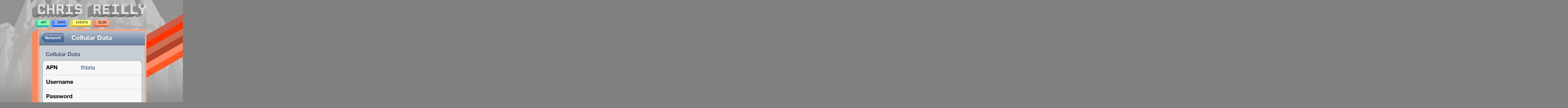

--- FILE ---
content_type: text/html; charset=UTF-8
request_url: http://chris-reilly.org/2013/11/
body_size: 6287
content:
<!DOCTYPE html>
<!--[if IE 7]>
<html class="ie ie7" lang="en-US">
<![endif]-->
<!--[if IE 8]>
<html class="ie ie8" lang="en-US">
<![endif]-->
<!--[if !(IE 7) | !(IE 8)  ]><!-->
<html lang="en-US">
<!--<![endif]-->
<head>
<meta charset="UTF-8" />
<meta name="viewport" content="width=device-width" />
<title>November | 2013 | Chris Reilly</title>
<link rel="profile" href="http://gmpg.org/xfn/11" />
<link rel="pingback" href="http://chris-reilly.org/xmlrpc.php" />
<link rel="shortcut icon" href="http://chris-reilly.org/wp-content/themes/chris-custom/images/favicon.ico" />
<!--[if lt IE 9]>
<script src="http://chris-reilly.org/wp-content/themes/chris-custom/js/html5.js" type="text/javascript"></script>
<![endif]-->



<link rel='dns-prefetch' href='//fonts.googleapis.com' />
<link rel='dns-prefetch' href='//s.w.org' />
<link rel="alternate" type="application/rss+xml" title="Chris Reilly &raquo; Feed" href="http://chris-reilly.org/feed/" />
<link rel="alternate" type="application/rss+xml" title="Chris Reilly &raquo; Comments Feed" href="http://chris-reilly.org/comments/feed/" />
		<script type="text/javascript">
			window._wpemojiSettings = {"baseUrl":"https:\/\/s.w.org\/images\/core\/emoji\/11\/72x72\/","ext":".png","svgUrl":"https:\/\/s.w.org\/images\/core\/emoji\/11\/svg\/","svgExt":".svg","source":{"concatemoji":"http:\/\/chris-reilly.org\/wp-includes\/js\/wp-emoji-release.min.js?ver=4.9.28"}};
			!function(e,a,t){var n,r,o,i=a.createElement("canvas"),p=i.getContext&&i.getContext("2d");function s(e,t){var a=String.fromCharCode;p.clearRect(0,0,i.width,i.height),p.fillText(a.apply(this,e),0,0);e=i.toDataURL();return p.clearRect(0,0,i.width,i.height),p.fillText(a.apply(this,t),0,0),e===i.toDataURL()}function c(e){var t=a.createElement("script");t.src=e,t.defer=t.type="text/javascript",a.getElementsByTagName("head")[0].appendChild(t)}for(o=Array("flag","emoji"),t.supports={everything:!0,everythingExceptFlag:!0},r=0;r<o.length;r++)t.supports[o[r]]=function(e){if(!p||!p.fillText)return!1;switch(p.textBaseline="top",p.font="600 32px Arial",e){case"flag":return s([55356,56826,55356,56819],[55356,56826,8203,55356,56819])?!1:!s([55356,57332,56128,56423,56128,56418,56128,56421,56128,56430,56128,56423,56128,56447],[55356,57332,8203,56128,56423,8203,56128,56418,8203,56128,56421,8203,56128,56430,8203,56128,56423,8203,56128,56447]);case"emoji":return!s([55358,56760,9792,65039],[55358,56760,8203,9792,65039])}return!1}(o[r]),t.supports.everything=t.supports.everything&&t.supports[o[r]],"flag"!==o[r]&&(t.supports.everythingExceptFlag=t.supports.everythingExceptFlag&&t.supports[o[r]]);t.supports.everythingExceptFlag=t.supports.everythingExceptFlag&&!t.supports.flag,t.DOMReady=!1,t.readyCallback=function(){t.DOMReady=!0},t.supports.everything||(n=function(){t.readyCallback()},a.addEventListener?(a.addEventListener("DOMContentLoaded",n,!1),e.addEventListener("load",n,!1)):(e.attachEvent("onload",n),a.attachEvent("onreadystatechange",function(){"complete"===a.readyState&&t.readyCallback()})),(n=t.source||{}).concatemoji?c(n.concatemoji):n.wpemoji&&n.twemoji&&(c(n.twemoji),c(n.wpemoji)))}(window,document,window._wpemojiSettings);
		</script>
		<style type="text/css">
img.wp-smiley,
img.emoji {
	display: inline !important;
	border: none !important;
	box-shadow: none !important;
	height: 1em !important;
	width: 1em !important;
	margin: 0 .07em !important;
	vertical-align: -0.1em !important;
	background: none !important;
	padding: 0 !important;
}
</style>
<link rel='stylesheet' id='crayon-css'  href='http://chris-reilly.org/wp-content/plugins/crayon-syntax-highlighter/css/min/crayon.min.css?ver=_2.7.2_beta' type='text/css' media='all' />
<link rel='stylesheet' id='contact-form-7-css'  href='http://chris-reilly.org/wp-content/plugins/contact-form-7/includes/css/styles.css?ver=5.0.5' type='text/css' media='all' />
<link rel='stylesheet' id='twentytwelve-fonts-css'  href='http://fonts.googleapis.com/css?family=Open+Sans:400italic,700italic,400,700&#038;subset=latin,latin-ext' type='text/css' media='all' />
<link rel='stylesheet' id='twentytwelve-style-css'  href='http://chris-reilly.org/wp-content/themes/chris-custom/style.css?ver=4.9.28' type='text/css' media='all' />
<!--[if lt IE 9]>
<link rel='stylesheet' id='twentytwelve-ie-css'  href='http://chris-reilly.org/wp-content/themes/chris-custom/css/ie.css?ver=20121010' type='text/css' media='all' />
<![endif]-->
<script type='text/javascript' src='http://chris-reilly.org/wp-includes/js/jquery/jquery.js?ver=1.12.4'></script>
<script type='text/javascript' src='http://chris-reilly.org/wp-includes/js/jquery/jquery-migrate.min.js?ver=1.4.1'></script>
<script type='text/javascript'>
/* <![CDATA[ */
var CrayonSyntaxSettings = {"version":"_2.7.2_beta","is_admin":"0","ajaxurl":"http:\/\/chris-reilly.org\/wp-admin\/admin-ajax.php","prefix":"crayon-","setting":"crayon-setting","selected":"crayon-setting-selected","changed":"crayon-setting-changed","special":"crayon-setting-special","orig_value":"data-orig-value","debug":""};
var CrayonSyntaxStrings = {"copy":"Press %s to Copy, %s to Paste","minimize":"Click To Expand Code"};
/* ]]> */
</script>
<script type='text/javascript' src='http://chris-reilly.org/wp-content/plugins/crayon-syntax-highlighter/js/min/crayon.min.js?ver=_2.7.2_beta'></script>
<script type='text/javascript' src='http://chris-reilly.org/wp-content/plugins/wonderplugin-lightbox/engine/wonderpluginlightbox.js?ver=1.5'></script>
<link rel='https://api.w.org/' href='http://chris-reilly.org/wp-json/' />
<link rel="EditURI" type="application/rsd+xml" title="RSD" href="http://chris-reilly.org/xmlrpc.php?rsd" />
<link rel="wlwmanifest" type="application/wlwmanifest+xml" href="http://chris-reilly.org/wp-includes/wlwmanifest.xml" /> 
<meta name="generator" content="WordPress 4.9.28" />
		<style type="text/css">.recentcomments a{display:inline !important;padding:0 !important;margin:0 !important;}</style>
		
<script type="text/javascript" src="http://chris-reilly.org/wp-content/themes/chris-custom/jquery_blueberry/jquery.blueberry.js"></script>

<link rel="stylesheet" type="text/css" href="http://chris-reilly.org/wp-content/themes/chris-custom/jquery_blueberry/blueberry.css">

<script type="text/javascript">
	jQuery(function($) {
		$(window).ready(function() {
			$(".menu-item").each(function() {
				$label = $(this).text();
				$(this).addClass($label);
			});
			if ($('body').hasClass('single') == true) {
				$name = $('.boxwhole').attr('id');
				$('#footer-stripes-tag').addClass($name);
			}
		});
	});
</script>

</head>


<body class="archive date custom-font-enabled single-author">
<div id="header-wrap">
<div id="headr">
	<a href="http://chris-reilly.org/" title="Chris Reilly" rel="home">
		<!--<img src="http://s93876915.onlinehome.us/chris-reilly_dotorg_WP-2013/wordpress/wp-content/uploads/2013/02/header.png" />-->
        
        <img src="http://chris-reilly.org/wp-content/themes/chris-custom/images/header.png" alt="Chris Reilly"/>
	</a>
</div>
</div>
<div id="page" class="hfeed site Blog">
	<header id="masthead" class="site-header" role="banner">
		<hgroup>
			<!--<h1 class="site-title"><a href="http://chris-reilly.org/" title="Chris Reilly" rel="home">Chris Reilly</a></h1>
			<h2 class="site-description"></h2>-->
			
		</hgroup>

		<nav id="site-navigation" class="main-navigation" role="navigation">
						
			<!--<h3 class="menu-toggle">Menu</h3>-->
			<a class="assistive-text" href="#content" title="Skip to content">Skip to content</a>
			<div class="menu-header-container"><ul id="menu-header" class="nav-menu"><li id="menu-item-304" class="menu-item menu-item-type-taxonomy menu-item-object-category menu-item-304"><a href="http://chris-reilly.org/art/"><div class="nav_boxleft"></div>Art<div class="nav_boxbottom"></div></a></li>
<li id="menu-item-49" class="menu-item menu-item-type-taxonomy menu-item-object-category menu-item-49"><a href="http://chris-reilly.org/info/"><div class="nav_boxleft"></div>Info<div class="nav_boxbottom"></div></a></li>
<li id="menu-item-185" class="menu-item menu-item-type-taxonomy menu-item-object-category menu-item-185"><a href="http://chris-reilly.org/events/"><div class="nav_boxleft"></div>Events<div class="nav_boxbottom"></div></a></li>
<li id="menu-item-6" class="menu-item menu-item-type-taxonomy menu-item-object-category menu-item-6"><a href="http://chris-reilly.org/blog/"><div class="nav_boxleft"></div>Blog<div class="nav_boxbottom"></div></a></li>
</ul></div>		<!--<div class="-cat-title cat-title"></div>-->
        </nav><!-- #site-navigation -->

			</header><!-- #masthead -->

	<div id="main" class="wrapper">	
	<section id="primary" class="site-content">
		<div id="content" role="main"><!--ARCHIVE-->

			            
                	<div class="boxwhole Blog" >
			<div class="fadeleft"></div>
			<div class="boxframe">
				<div class="boxleft"></div>
				<div class="boxcontent">
                    <article id="post-712" class="post-712 post type-post status-publish format-standard hentry category-blog tag-technotes tag-tutorials">
                        
                        	<div class="slidetext">
                            
                            
                                                        <a href="http://chris-reilly.org/blog/iphone-straight-talk/">
                            <div class="entry-title-box">
                                <div class="entry-title-boxleft"></div>
                                <h2 class="entry-title">iPhone Straight Talk Data Suddenly Broken?</h2>
                                <div class="entry-title-boxbottom"></div>
                            </div></a>
                            
                                                        </div>
                            <div class="blog-desc"><img class="alignnone size-full wp-image-713" src="http://s93876915.onlinehome.us/chris-reilly_dotorg_WP-2013/wordpress/wp-content/uploads/blog.1.jpg" alt="blog.1" width="640" height="1666" srcset="http://chris-reilly.org/wp-content/uploads/blog.1.jpg 640w, http://chris-reilly.org/wp-content/uploads/blog.1-420x1093.jpg 420w, http://chris-reilly.org/wp-content/uploads/blog.1-624x1624.jpg 624w" sizes="(max-width: 640px) 100vw, 640px" />

Recently the <a href="http://www.straighttalk.com" target="_blank">Straight Talk</a> data plan that I use on my iPhone 4 with iOS 5.1.1 suddenly stopped working. Here&#8217;s how I fixed it:

 <a href="http://chris-reilly.org/blog/iphone-straight-talk/#more-712" class="more-link"><span aria-label="Continue reading iPhone Straight Talk Data Suddenly Broken?">(more&hellip;)</span></a></div>                
                        
                
                    </article>
                 </div><!-- #post -->
              <div class="boxbottom"></div>
			</div>
		<div class="stripebox">
		<div class="stripes stripes1"></div><div class="stripes stripes2"></div><div class="stripes stripes3"></div><div class="stripes stripes4"></div><div class="stripes stripes5"></div><div class="stripes stripes6"></div>        </div>
	</div>	<div class="boxwhole Blog" >
			<div class="fadeleft"></div>
			<div class="boxframe">
				<div class="boxleft"></div>
				<div class="boxcontent">
                    <article id="post-687" class="post-687 post type-post status-publish format-standard hentry category-blog">
                        
                        	<div class="slidetext">
                            
                            
                                                        <a href="http://chris-reilly.org/blog/working-in-photoshop-1-0/">
                            <div class="entry-title-box">
                                <div class="entry-title-boxleft"></div>
                                <h2 class="entry-title">Working in Photoshop 1.0</h2>
                                <div class="entry-title-boxbottom"></div>
                            </div></a>
                            
                            <p>1 Comment</p>                            </div>
                            <div class="blog-desc"><img class="alignnone size-large wp-image-694" src="http://chris-reilly.org/wp-content/uploads/Screen-Shot-2013-11-03-at-5.31.59-PM-960x706.png" alt="Screen-Shot-2013-11-03-at-5.31.59-PM" width="960" height="706" srcset="http://chris-reilly.org/wp-content/uploads/Screen-Shot-2013-11-03-at-5.31.59-PM-960x706.png 960w, http://chris-reilly.org/wp-content/uploads/Screen-Shot-2013-11-03-at-5.31.59-PM-420x309.png 420w, http://chris-reilly.org/wp-content/uploads/Screen-Shot-2013-11-03-at-5.31.59-PM-624x459.png 624w, http://chris-reilly.org/wp-content/uploads/Screen-Shot-2013-11-03-at-5.31.59-PM.png 1087w" sizes="(max-width: 960px) 100vw, 960px" />
<p class="hemp">In the past few years I&#8217;ve been excited to celebrate Photoshop&#8217;s 20th anniversary, with Corona&#8217;s Photoshop 1.0 app for the iPhone and the release of the Photoshop 1.0 source code. As a teacher of the current version, and a hacker of all things around me, I&#8217;ve been meaning for a while to get Photoshop 1.0 up and running on a modern Mac (running OSX 10.8). Here&#8217;s how you can too:</p>
 <a href="http://chris-reilly.org/blog/working-in-photoshop-1-0/#more-687" class="more-link"><span aria-label="Continue reading Working in Photoshop 1.0">(more&hellip;)</span></a></div>                
                        
                
                    </article>
                 </div><!-- #post -->
              <div class="boxbottom"></div>
			</div>
		<div class="stripebox">
		<div class="stripes stripes1"></div><div class="stripes stripes2"></div><div class="stripes stripes3"></div><div class="stripes stripes4"></div><div class="stripes stripes5"></div><div class="stripes stripes6"></div>        </div>
	</div>    
                
    		                       <!-- <div class="boxwhole  tags" >
                        <div class="fadeleft"></div>
                        <div class="boxframe">
                            <div class="boxleft"></div>
                            <div class="boxcontent">
                            <div class="tag-cloud">
                                <div class="entry-title-box">
                                    <div class="entry-title-boxleft"></div>
                                    <h2 class="entry-title"> Tags</h2>
                                    <div class="entry-title-boxbottom"></div>
                                </div>
                                 <p> -->
                                                                 <!--</p>
                            </div>
                             </div><!-- #post -->
                         <!-- <div class="boxbottom"></div>
                        </div>-->
                     	</div>
</div><!-- #content -->
</section><!-- #primary -->

	</div><!-- #main .wrapper -->
</div><!-- #page -->
	<footer id="colophon" role="contentinfo">
		
		<div class="stripebox-footer">
		<div class="stripes" style="opacity:0.09;"></div><div class="stripes" style="opacity:0.07;"></div><div class="stripes" style="opacity:0.07;"></div><div class="stripes" style="opacity:0.05;"></div><div class="stripes" style="opacity:0.06;"></div><div class="stripes" style="opacity:0.06;"></div><div class="stripes" style="opacity:0.1;"></div><div class="stripes" style="opacity:0.08;"></div><div class="stripes" style="opacity:0.07;"></div><div class="stripes" style="opacity:0.06;"></div><div class="stripes" style="opacity:0.07;"></div><div class="stripes" style="opacity:0.06;"></div><div class="stripes" style="opacity:0.1;"></div><div class="stripes" style="opacity:0.07;"></div><div class="stripes" style="opacity:0.09;"></div><div class="stripes" style="opacity:0.05;"></div><div class="stripes" style="opacity:0.1;"></div><div class="stripes" style="opacity:0.06;"></div><div class="stripes" style="opacity:0.05;"></div><div class="stripes" style="opacity:0.08;"></div><div class="stripes" style="opacity:0.08;"></div><div class="stripes" style="opacity:0.08;"></div><div class="stripes" style="opacity:0.09;"></div><div class="stripes" style="opacity:0.08;"></div><div class="stripes" style="opacity:0.08;"></div><div class="stripes" style="opacity:0.06;"></div><div class="stripes" style="opacity:0.08;"></div><div class="stripes" style="opacity:0.09;"></div><div class="stripes" style="opacity:0.05;"></div><div class="stripes" style="opacity:0.05;"></div><div class="stripes" style="opacity:0.08;"></div><div class="stripes" style="opacity:0.08;"></div><div class="stripes" style="opacity:0.1;"></div><div class="stripes" style="opacity:0.08;"></div><div class="stripes" style="opacity:0.1;"></div><div class="stripes" style="opacity:0.1;"></div><div class="stripes" style="opacity:0.07;"></div><div class="stripes" style="opacity:0.05;"></div><div class="stripes" style="opacity:0.08;"></div><div class="stripes" style="opacity:0.09;"></div><div class="stripes" style="opacity:0.07;"></div><div class="stripes" style="opacity:0.07;"></div><div class="stripes" style="opacity:0.06;"></div><div class="stripes" style="opacity:0.06;"></div><div class="stripes" style="opacity:0.09;"></div><div class="stripes" style="opacity:0.07;"></div><div class="stripes" style="opacity:0.05;"></div><div class="stripes" style="opacity:0.05;"></div><div class="stripes" style="opacity:0.05;"></div><div class="stripes" style="opacity:0.1;"></div><div class="stripes" style="opacity:0.05;"></div><div class="stripes" style="opacity:0.1;"></div><div class="stripes" style="opacity:0.09;"></div><div class="stripes" style="opacity:0.05;"></div><div class="stripes" style="opacity:0.1;"></div><div class="stripes" style="opacity:0.05;"></div><div class="stripes" style="opacity:0.08;"></div><div class="stripes" style="opacity:0.06;"></div><div class="stripes" style="opacity:0.09;"></div><div class="stripes" style="opacity:0.06;"></div><div class="stripes" style="opacity:0.09;"></div><div class="stripes" style="opacity:0.05;"></div><div class="stripes" style="opacity:0.09;"></div><div class="stripes" style="opacity:0.1;"></div><div class="stripes" style="opacity:0.09;"></div><div class="stripes" style="opacity:0.08;"></div><div class="stripes" style="opacity:0.05;"></div><div class="stripes" style="opacity:0.05;"></div><div class="stripes" style="opacity:0.07;"></div><div class="stripes" style="opacity:0.08;"></div><div class="stripes" style="opacity:0.09;"></div><div class="stripes" style="opacity:0.05;"></div><div class="stripes" style="opacity:0.05;"></div><div class="stripes" style="opacity:0.1;"></div><div class="stripes" style="opacity:0.08;"></div><div class="stripes" style="opacity:0.05;"></div><div class="stripes" style="opacity:0.08;"></div><div class="stripes" style="opacity:0.08;"></div><div class="stripes" style="opacity:0.07;"></div><div class="stripes" style="opacity:0.07;"></div><div class="stripes" style="opacity:0.07;"></div><div class="stripes" style="opacity:0.1;"></div><div class="stripes" style="opacity:0.07;"></div><div class="stripes" style="opacity:0.09;"></div><div class="stripes" style="opacity:0.05;"></div><div class="stripes" style="opacity:0.05;"></div><div class="stripes" style="opacity:0.05;"></div><div class="stripes" style="opacity:0.07;"></div><div class="stripes" style="opacity:0.1;"></div><div class="stripes" style="opacity:0.06;"></div><div class="stripes" style="opacity:0.1;"></div><div class="stripes" style="opacity:0.05;"></div><div class="stripes" style="opacity:0.07;"></div><div class="stripes" style="opacity:0.09;"></div><div class="stripes" style="opacity:0.05;"></div><div class="stripes" style="opacity:0.06;"></div><div class="stripes" style="opacity:0.05;"></div><div class="stripes" style="opacity:0.09;"></div><div class="stripes" style="opacity:0.05;"></div><div class="stripes" style="opacity:0.1;"></div>		</div>

		<div id="footer-frame">
		<div id="footer-wrap">
		<div id="footer-content">
		<div class="footer-sidebar" id="footer-sidebar4">
			<aside id="nav_menu-2" class="widget widget_nav_menu"><h3 class="widget-title">Pages</h3><div class="menu-footer-container"><ul id="menu-footer" class="menu"><li id="menu-item-224" class="menu-item menu-item-type-taxonomy menu-item-object-category menu-item-224"><a href="http://chris-reilly.org/art/">Art</a></li>
<li id="menu-item-207" class="menu-item menu-item-type-post_type menu-item-object-post menu-item-207"><a href="http://chris-reilly.org/info/bio/">Bio</a></li>
<li id="menu-item-67" class="menu-item menu-item-type-taxonomy menu-item-object-category menu-item-67"><a href="http://chris-reilly.org/blog/">Blog</a></li>
<li id="menu-item-206" class="menu-item menu-item-type-post_type menu-item-object-post menu-item-206"><a href="http://chris-reilly.org/info/contact/">Contact</a></li>
<li id="menu-item-205" class="menu-item menu-item-type-post_type menu-item-object-post menu-item-205"><a href="http://chris-reilly.org/info/cv-resume/">CV/Resume</a></li>
<li id="menu-item-225" class="menu-item menu-item-type-taxonomy menu-item-object-category menu-item-225"><a href="http://chris-reilly.org/events/">Events</a></li>
<li id="menu-item-61" class="menu-item menu-item-type-post_type menu-item-object-page menu-item-home menu-item-61"><a href="http://chris-reilly.org/">Home</a></li>
<li id="menu-item-64" class="menu-item menu-item-type-taxonomy menu-item-object-category menu-item-64"><a href="http://chris-reilly.org/info/">Info</a></li>
<li id="menu-item-1379" class="menu-item menu-item-type-post_type menu-item-object-page menu-item-1379"><a href="http://chris-reilly.org/sitemap/">Sitemap</a></li>
</ul></div></aside>        </div>
        <div class="footer-sidebar" id="footer-sidebar5">
			<aside id="search-3" class="widget widget_search"><form role="search" method="get" id="searchform" action="http://chris-reilly.org/">
    
        <input type="submit" id="searchsubmit" value="Go" />
    <div>
        <input type="text" value="" placeholder="Search:" name="s" id="search" />
    </div>
</form></aside><aside id="nav_menu-3" class="widget widget_nav_menu"><h3 class="widget-title">Social</h3><div class="menu-footer-social-links-container"><ul id="menu-footer-social-links" class="menu"><li id="menu-item-92" class="menu-item menu-item-type-custom menu-item-object-custom menu-item-92"><a href="https://twitter.com/rainbow_lazer">@rainbow_lazer</a></li>
<li id="menu-item-682" class="menu-item menu-item-type-custom menu-item-object-custom menu-item-682"><a href="https://soundcloud.com/rainbow_lazer">soundcloud</a></li>
<li id="menu-item-91" class="menu-item menu-item-type-custom menu-item-object-custom menu-item-91"><a href="https://github.com/rainbow-lazer">github</a></li>
<li id="menu-item-93" class="menu-item menu-item-type-custom menu-item-object-custom menu-item-93"><a href="http://www.youtube.com/user/rainbowlazer">youtube</a></li>
</ul></div></aside>        </div>
        <div class="footer-sidebar" id="footer-sidebar6">
			<aside id="meta-3" class="widget widget_meta"><h3 class="widget-title">Admin</h3>  <ul>
        <li>
      <a href="http://chris-reilly.org/wp-login.php">Log in</a>    </li>
      </ul>
  </aside>        </div>
        </div>
        </div>
        </div>
        
	</footer><!-- #colophon -->

<div id="wonderpluginlightbox_options" data-skinsfoldername="skins/default/"  data-jsfolder="http://chris-reilly.org/wp-content/plugins/wonderplugin-lightbox/engine/" data-responsive="true" data-autoplay="true" data-html5player="true" data-overlaybgcolor="#000" data-overlayopacity="0.9" data-bgcolor="#FFF" data-borderradius="0" data-thumbwidth="96" data-thumbheight="72" data-thumbtopmargin="12" data-thumbbottommargin="12" data-barheight="48" data-showtitle="true" data-titlebottomcss="{color:#333; font-size:14px; font-family:Armata,sans-serif,Arial; overflow:hidden; text-align:left;}" data-showdescription="true" data-descriptionbottomcss="{color:#333; font-size:12px; font-family:Arial,Helvetica,sans-serif; overflow:hidden; text-align:left; margin:4px 0px 0px; padding: 0px;}" style="display:none;"></div><div class="wonderplugin-engine"><a href="http://www.wonderplugin.com/wordpress-lightbox/" title="WordPress Image Lightbox Plugin">WordPress Image Lightbox Plugin</a></div><script type='text/javascript'>
/* <![CDATA[ */
var wpcf7 = {"apiSettings":{"root":"http:\/\/chris-reilly.org\/wp-json\/contact-form-7\/v1","namespace":"contact-form-7\/v1"},"recaptcha":{"messages":{"empty":"Please verify that you are not a robot."}}};
/* ]]> */
</script>
<script type='text/javascript' src='http://chris-reilly.org/wp-content/plugins/contact-form-7/includes/js/scripts.js?ver=5.0.5'></script>
<script type='text/javascript' src='http://chris-reilly.org/wp-content/themes/chris-custom/js/navigation.js?ver=1.0'></script>
<script type='text/javascript' src='http://chris-reilly.org/wp-includes/js/wp-embed.min.js?ver=4.9.28'></script>
				<div class="Info" id="footer-stripes-tag">
		<!--<div class="stripebox-bot">
				</div>-->
		</div>
</body>
</html>

--- FILE ---
content_type: text/css
request_url: http://chris-reilly.org/wp-content/themes/chris-custom/style.css?ver=4.9.28
body_size: 75665
content:
/*
Theme Name: Twenty Twelve
Theme URI: http://wordpress.org/extend/themes/twentytwelve
Author: the WordPress team
Author URI: http://wordpress.org/
Description: The 2012 theme for WordPress is a fully responsive theme that looks great on any device. Features include a front page template with its own widgets, an optional display font, styling for post formats on both index and single views, and an optional no-sidebar page template. Make it yours with a custom menu, header image, and background.
Version: 1.1
License: GNU General Public License v2 or later
License URI: http://www.gnu.org/licenses/gpl-2.0.html
Tags: light, gray, white, one-column, two-columns, right-sidebar, flexible-width, custom-background, custom-header, custom-menu, editor-style, featured-images, flexible-header, full-width-template, microformats, post-formats, rtl-language-support, sticky-post, theme-options, translation-ready
Text Domain: twentytwelve

This theme, like WordPress, is licensed under the GPL.
Use it to make something cool, have fun, and share what you've learned with others.
*/

/* =Notes
--------------------------------------------------------------
This stylesheet uses rem values with a pixel fallback. The rem
values (and line heights) are calculated using two variables:

$rembase:     94;
$line-height: 24;

---------- Examples

* Use a pixel value with a rem fallback for font-size, padding, margins, etc.
	padding: 5px 0;
	padding: 0.357142857rem 0; (5 / $rembase)

* Set a font-size and then set a line-height based on the font-size
	font-size: 16px
	font-size: 1.142857143rem; (16 / $rembase)
	line-height: 1.5; ($line-height / 16)

---------- Vertical spacing

Vertical spacing between most elements should use 24px or 48px
to maintain vertical rhythm:

.my-new-div {
	margin: 24px 0;
	margin: 1.714285714rem 0; ( 24 / $rembase )
}

---------- Further reading

http://snook.ca/archives/html_and_css/font-size-with-rem
http://blog.typekit.com/2011/11/09/type-study-sizing-the-legible-letter/


/* =Reset

-------------------------------------------------------------- */

html, body, div, span, applet, object, iframe, h1, h2, h3, h4, h5, h6, p, blockquote, pre, a, abbr, acronym, address, big, cite, code, del, dfn, em, img, ins, kbd, q, s, samp, small, strike, strong, sub, sup, tt, var, b, u, i, center, dl, dt, dd, ol, ul, li, fieldset, form, label, legend, table, caption, tbody, tfoot, thead, tr, th, td, article, aside, canvas, details, embed, figure, figcaption, footer, header, hgroup, menu, nav, output, ruby, section, summary, time, mark, audio, video {
	margin: 0;
	padding: 0;
	border: 0;
	font-size: 100%;
	vertical-align: baseline;
}
strong {
font-weight: bold;
font-family: heroregular, arial,sans-serif;
    letter-spacing: 1px;
    word-spacing: 1px;
}
body {
	line-height: 26px;
	line-height: 1.625rem;
}
ol,
ul {
	list-style: none;
}
blockquote,
q {
	quotes: none;
}
blockquote:before,
blockquote:after,
q:before,
q:after {
	content: '';
	content: none;
}
table {
	border-collapse: collapse;
	border-spacing: 0;
	margin-left: 30px;
    margin-right: 30px;
	width: auto;
    height: auto;
}

table, th, td {
   border: 1px solid #bbb;
} 

th, td{ padding: 5px; }

tr, td{width: auto;
            height: auto; }

td{vertical-align:middle;}

caption,
th,
td {
	font-weight: normal;
	text-align: left;
}
h1,
h2,
h3,
h4,
h5,
h6 {
	clear: both;
	font-family: CPMono_v07Light, Monaco, monospace;
	font-weight: normal;
}



html {
	overflow-y: scroll;
	overflow-x: hidden;
	font-size: 100%;
	-webkit-text-size-adjust: 100%;
	-ms-text-size-adjust: 100%;
}
a:focus {
	outline: thin dotted;
}
article,
aside,
details,
figcaption,
figure,
footer,
header,
hgroup,
nav,
section {
	display: block;
}
audio,
canvas,
video {
	display: inline-block;
}
audio:not([controls]) {
	display: none;
}
del {
	color: #333;
}
ins {
	background: #fff9c0;
	text-decoration: none;
}
hr {
	background-color: #ccc;
	border: 0;
	height: 1px;
	margin: 24px;
	margin-bottom: 1.714285714rem;
}
sub,
sup {
	font-size: 75%;
	line-height: 0;
	position: relative;
	vertical-align: baseline;
}
sup {
	top: -0.5em;
}
sub {
	bottom: -0.25em;
}
small {
	font-size: smaller;
}
img {
	border: 0;
	-ms-interpolation-mode: bicubic;
}

/* Clearing floats */
.clear:after,
.wrapper:after,
.format-status .entry-header:after {
	clear: both;
}
.clear:before,
.clear:after,
.wrapper:before,
.wrapper:after,
.format-status .entry-header:before,
.format-status .entry-header:after {
	display: table;
	content: "";
}


/* =Repeatable patterns
-------------------------------------------------------------- */

/* Small headers */
.archive-title,
.page-title,
.widget-title,
.entry-content th,
.comment-content th {
	font-size: 11px;
	font-size: 0.785714286rem;
	line-height: 2.181818182;
	font-weight: normal;
	text-transform: uppercase;
	color: #636363;
}


/* Shared Post Format styling */
article.format-quote footer.entry-meta,
article.format-link footer.entry-meta,
article.format-status footer.entry-meta {
	font-size: 11px;
	font-size: 0.785714286rem;
	line-height: 2.181818182;
}

/* Form fields, general styles first */
button,
input,
textarea {
	border: 1px solid #ccc;
    border-radius: 3px;
    font-family: inherit;
    font-size: 15px;
    padding: 0.3rem;
}
button,
input {
    line-height: normal;
}
textarea {
	font-size: 100%;
	overflow: auto;
	vertical-align: top;
}

form {
	font-family:hero_lightlight, Arial, Helvetica, sans-serif;
}

/* Reset non-text input types */
input[type="checkbox"],
input[type="radio"],
input[type="file"],
input[type="hidden"],
input[type="image"],
input[type="color"] {
	border: 0;
	border-radius: 0;
	padding: 0;
}

/* Buttons */
.menu-toggle,
input[type="submit"],
input[type="button"],
input[type="reset"],
article.post-password-required input[type=submit],
li.bypostauthor cite span {
	padding: 6px 10px;
	padding: 0.428571429rem 0.714285714rem;
	font-size: 11px;
	font-size: 0.785714286rem;
	line-height: 1.428571429;
	font-weight: normal;
	color: #7c7c7c;
	background-color: #e6e6e6;
	background-repeat: repeat-x;
	background-image: -moz-linear-gradient(top, #f4f4f4, #e6e6e6);
	background-image: -ms-linear-gradient(top, #f4f4f4, #e6e6e6);
	background-image: -webkit-linear-gradient(top, #f4f4f4, #e6e6e6);
	background-image: -o-linear-gradient(top, #f4f4f4, #e6e6e6);
	background-image: linear-gradient(top, #f4f4f4, #e6e6e6);
	border: 1px solid #d2d2d2;
	border-radius: 3px;
	box-shadow: 0 1px 2px rgba(64, 64, 64, 0.1);
}
.menu-toggle,
button,
input[type="submit"],
input[type="button"],
input[type="reset"] {
	cursor: pointer;
}
button[disabled],
input[disabled] {
    cursor: default;
}
.menu-toggle:hover,
button:hover,
input[type="submit"]:hover,
input[type="button"]:hover,
input[type="reset"]:hover,
article.post-password-required input[type=submit]:hover {
	color: #5e5e5e;
	background-color: #ebebeb;
	background-repeat: repeat-x;
	background-image: -moz-linear-gradient(top, #f9f9f9, #ebebeb);
	background-image: -ms-linear-gradient(top, #f9f9f9, #ebebeb);
	background-image: -webkit-linear-gradient(top, #f9f9f9, #ebebeb);
	background-image: -o-linear-gradient(top, #f9f9f9, #ebebeb);
	background-image: linear-gradient(top, #f9f9f9, #ebebeb);
}
.menu-toggle:active,
.menu-toggle.toggled-on,
button:active,
input[type="submit"]:active,
input[type="button"]:active,
input[type="reset"]:active {
	color: #757575;
	background-color: #e1e1e1;
	background-repeat: repeat-x;
	background-image: -moz-linear-gradient(top, #ebebeb, #e1e1e1);
	background-image: -ms-linear-gradient(top, #ebebeb, #e1e1e1);
	background-image: -webkit-linear-gradient(top, #ebebeb, #e1e1e1);
	background-image: -o-linear-gradient(top, #ebebeb, #e1e1e1);
	background-image: linear-gradient(top, #ebebeb, #e1e1e1);
	box-shadow: inset 0 0 8px 2px #c6c6c6, 0 1px 0 0 #f4f4f4;
	border: none;
}
li.bypostauthor cite span {
	color: #fff;
	background-color: #21759b;
	background-image: none;
	border: 1px solid #1f6f93;
	border-radius: 2px;
	box-shadow: none;
	padding: 0;
}

/* Responsive images */
.entry-content img,
.comment-content img,
.widget img {
	max-width: 100%; /* Fluid images for posts, comments, and widgets */
}
img[class*="align"],
img[class*="wp-image-"],
img[class*="attachment-"] {
	height: auto; /* Make sure images with WordPress-added height and width attributes are scaled correctly */
}
img.size-full,
img.size-large,
img.header-image,
img.wp-post-image {
	max-width: 100%;
	height: auto; /* Make sure images with WordPress-added height and width attributes are scaled correctly */
}

/* Make sure videos and embeds fit their containers */
embed,
iframe,
object,
video {
	max-width: 100%;
}
.entry-content .twitter-tweet-rendered {
	max-width: 100% !important; /* Override the Twitter embed fixed width */
}

/* Images */
.alignleft {
	float: left;
}
.alignright {
	float: right;
}
.aligncenter {
	display: block;
	margin-left: auto;
	margin-right: auto;
}
.entry-content img,
.comment-content img,
.widget img,
img.header-image,
.author-avatar img,
img.wp-post-image {
	/* Add fancy borders to all WordPress-added images but not things like badges and icons and the like */
	border-radius: 3px;
	box-shadow: 0 1px 4px rgba(0, 0, 0, 0.2);
}
.wp-caption {
	max-width: 100%; /* Keep wide captions from overflowing their container. */
}
.wp-caption .wp-caption-text,
.gallery-caption,
.entry-caption {

	
    font-size: 0.7rem;
    padding: 0 10px !important;
    text-align: left;
    text-transform: lowercase;
	bottom: 7px;
    position: absolute;
    left: 6px;
}
img.wp-smiley,
.rsswidget img {
	border: 0;
	border-radius: 0;
	box-shadow: none;
	margin-bottom: 0;
	margin-top: 0;
	padding: 0;
}
.entry-content dl.gallery-item {
	margin: 0;
}
.gallery-item a,
.gallery-caption {
	width: 90%;
}
.gallery-item a {
	display: block;
}
.gallery-caption a {
	display: inline;
}
.gallery-columns-1 .gallery-item a {
	max-width: 100%;
	width: auto;
}
.gallery .gallery-icon img {
	height: auto;
	max-width: 90%;
	padding: 5%;
}
.gallery-columns-1 .gallery-icon img {
	padding: 3%;
}

/* Navigation */
.site-content nav {
	clear: both;
	line-height: 2;
	overflow: hidden;
}

.nav-single{padding-top: 20px;}
.nav-single span{max-width:48%;
line-height: 1.25;}

#nav-above {
	padding: 24px 0;
	padding: 1.714285714rem 0;
}
#nav-above {
	display: none;
}
.paged #nav-above {
	display: block;
}
.nav-previous,
.previous-image {
	float: left;
	padding-left: 10px;
}
.nav-next,
.next-image {
	float: right;
	text-align: right;
	padding-right: 10px;
}
.nav-single + .comments-area,
#comment-nav-above {
	margin: 48px 0;
	margin: 3.428571429rem 0;
}

/* Author profiles */
.author .archive-header {
	margin-bottom: 24px;
	margin-bottom: 1.714285714rem;
}
.author-info {
	border-top: 1px solid #ededed;
	margin: 24px 0;
	margin: 1.714285714rem 0;
	padding-top: 24px;
	padding-top: 1.714285714rem;
	overflow: hidden;
}
.author-description p {
	color: #757575;
	font-size: 13px;
	font-size: 0.928571429rem;
	line-height: 1.846153846;
}
.author.archive .author-info {
	border-top: 0;
	margin: 0 0 48px;
	margin: 0 0 3.428571429rem;
}
.author.archive .author-avatar {
	margin-top: 0;
}


/* =Basic structure
-------------------------------------------------------------- */

/* Body, links, basics */
@font-face {
    font-family: 'CPMono_v07Light';
    src: url('fonts/CPMono_v07_Light-webfont.woff') format('woff'),
         url('fonts/CPMono_v07_Light-webfont.svg#CPMono_v07Light') format('svg');
    font-weight: normal;
    font-style: normal;
}
@font-face {
    font-family: 'CPMono_v07Plain';
    src: url('fonts/CPMono_v07_Plain-webfont.woff') format('woff'),
         url('fonts/CPMono_v07_Plain-webfont.svg#CPMono_v07Plain') format('svg');
    font-weight: normal;
    font-style: normal;
}
@font-face {
    font-family: 'CPMono_v07Bold';
    src: url('fonts/CPMono_v07_Bold-webfont.woff') format('woff'),
         url('fonts/CPMono_v07_Bold-webfont.svg#CPMono_v07Bold') format('svg');
    font-weight: normal;
    font-style: normal;
}
@font-face {
    font-family: 'CPMono_v07Black';
    src: url('fonts/CPMono_v07_Black-webfont.woff') format('woff'),
         url('fonts/CPMono_v07_Black-webfont.svg#CPMono_v07Black') format('svg');
    font-weight: normal;
    font-style: normal;

}
@font-face {
    font-family: 'CPMono_v07ExtraLight';
    src: url('fonts/CPMono_v07_ExtraLight-webfont.woff') format('woff'),
         url('fonts/CPMono_v07_ExtraLight-webfont.svg#CPMono_v07ExtraLight') format('svg');
    font-weight: normal;
    font-style: normal;

}
@font-face {
    font-family: 'hero_lightlight';
    src: url('fonts/hero_light-webfont.eot');
    src: url('fonts/hero_light-webfont.eot?#iefix') format('embedded-opentype'),
         url('fonts/hero_light-webfont.woff') format('woff'),
         url('fonts/hero_light-webfont.ttf') format('truetype'),
         url('fonts/hero_light-webfont.svg#hero_lightlight') format('svg');
    font-weight: normal;
    font-style: normal;
}
@font-face {
    font-family: 'heroregular';
    src: url('fonts/hero-webfont.eot');
    src: url('fonts/hero-webfont.eot?#iefix') format('embedded-opentype'),
         url('fonts/hero-webfont.woff') format('woff'),
         url('fonts/hero-webfont.ttf') format('truetype'),
         url('fonts/hero-webfont.svg#heroregular') format('svg');
    font-weight: normal;
    font-style: normal;

}
@font-face {
    font-family: 'raleway';
    src: url('fonts/raleway_thin-webfont.eot');
    src: url('fonts/raleway_thin-webfont.eot?#iefix') format('embedded-opentype'),
         url('fonts/raleway_thin-webfont.woff') format('woff'),
         url('fonts/raleway_thin-webfont.ttf') format('truetype'),
         url('fonts/raleway_thin-webfont.svg') format('svg');
    font-weight: normal;
    font-style: normal;

}
html {
	font-size: 100%;
	background: none repeat scroll 0 0 rgb(128, 128, 128);
}
body {
	background: url("images/ricepaper5.png") repeat scroll top left,
				url("images/bottom-rocks.png") no-repeat scroll center bottom 445px,
				url("images/mountain.png") no-repeat scroll center top;
    font-family: CPMono_v07Light,Monaco,monospace;
    font-size: 1rem;
    overflow-x: hidden;
    text-rendering: optimizespeed;
}
#main{}	
body.custom-font-enabled {
}
a, .introbox h2 {
	outline: none;
	color: #0f3647;
	text-decoration: none;
}
a:hover {
	color: #222296;
}

/* Assistive text */
.assistive-text,
.site .screen-reader-text {
	position: absolute !important;
	clip: rect(1px, 1px, 1px, 1px);
}
.main-navigation .assistive-text:hover,
.main-navigation .assistive-text:active,
.main-navigation .assistive-text:focus {
	background: #fff;
	border: 2px solid #333;
	border-radius: 3px;
	clip: auto !important;
	color: #000;
	display: block;
	font-size: 12px;
	padding: 12px;
	position: absolute;
	top: 5px;
	left: 5px;
	z-index: 100000; /* Above WP toolbar */
}

/* Page structure */
.site {
	left: -20px;
    position: relative;
}
.site-content {
	margin-top:10px;
}
.widget-area {
	margin: 24px 0 0;
	margin: 1.714285714rem 0 0;
}

/* Header */
.site-header {
	padding: 0;
}
.site-header h1,
.site-header h2 {
	text-align: center;
}
.site-header h1 a,
.site-header h2 a {
	color: #515151;
	display: inline-block;
	text-decoration: none;
}
.site-header h1 a:hover,
.site-header h2 a:hover {
	color: #21759b;
}
.site-header h1 {
	font-size: 24px;
	font-size: 1.714285714rem;
	line-height: 1.285714286;
	margin-bottom: 14px;
	margin-bottom: 1rem;
}
.site-header h2 {
	font-weight: normal;
	font-size: 13px;
	font-size: 0.928571429rem;
	line-height: 1.846153846;
	color: #757575;
}
.header-image {
	margin-top: 24px;
	margin-top: 1.714285714rem;
}

/* Navigation Menu */
.main-navigation {
	text-align: left;
	/*overflow: hidden;*/
	padding-top: 20px;
	padding-bottom: 18px;
	padding-left: 40px;
}
.archive .main-navigation {
	overflow: hidden;
}
.main-navigation li {
	margin-top: 0px;
	font-size: 18px;
	line-height:18px;
	font-size: 1.3rem;
    line-height: 1.125rem;
}
.main-navigation a {
	color: black;
}
.main-navigation a:hover {
	text-decoration:none;
}
.main-navigation ul.nav-menu,
.main-navigation div.nav-menu > ul {

}
.main-navigation ul.nav-menu.toggled-on,
.menu-toggle {
	display: inline-block;
}

/* Banner */
section[role="banner"] {
	margin-bottom: 48px;
	margin-bottom: 3.428571429rem;
}

/* Sidebar */
.widget-area .widget {
	-webkit-hyphens: auto;
	-moz-hyphens: auto;
	hyphens: auto;
	margin-bottom: 48px;
	margin-bottom: 3.428571429rem;
	word-wrap: break-word;
}
.widget-area .widget h3 {
	margin-bottom: 24px;
	margin-bottom: 1.714285714rem;
}
.widget-area .widget p,
.widget-area .widget li,
.widget-area .widget .textwidget {
	font-size: 13px;
	font-size: 0.928571429rem;
	line-height: 1.846153846;
}
.widget-area .widget p {
	margin-bottom: 24px;
	margin-bottom: 1.714285714rem;
}
.widget-area .textwidget ul {
	list-style: disc outside;
	margin: 0 0 24px;
	margin: 0 0 1.714285714rem;
}
.widget-area .textwidget li {
	margin-left: 36px;
	margin-left: 2.571428571rem;
}
.widget-area .widget a {
	color: #757575;
}
.widget-area .widget a:hover {
	color: #21759b;
}
.widget-area #s {
	width: 53.66666666666%; /* define a width to avoid dropping a wider submit button */
}

/* Footer */
footer[role="contentinfo"] {
	border-bottom: 15px solid rgb(0, 0, 0);
    border-top: 15px solid rgb(150, 150, 150);
    margin-bottom: 40px;
    margin-top: 20px;
	z-index: 1;
}
#footer-frame {
	-webkit-box-shadow: inset 0px 0px 80px 0px rgba(0, 0, 0, 0.4);
	box-shadow: inset 0px 0px 80px 0px rgba(0, 0, 0, 0.4);
}
#footer-wrap {
max-width: 1020px;
margin-left: auto;
margin-right: auto;
}
#footer-content {
margin-left: 40px;
margin-right: 10px;
padding-top: 20px;
padding-bottom: 20px;
overflow: hidden;
}

#footer-content * {
text-transform: uppercase;
letter-spacing: 4px;
color: rgb(220, 220, 220);

}

#footer-content .menu, #footer-content .widget, #footer-content input {
	font-size: 24px;
	line-height: 36px;
	font-family: heroregular,Arial,sans-serif;
}



#searchform{
	margin: 8px 0;
    width: 90%;
}

#searchform input{
	color:rgb(40, 40, 40);
	height: 30px;
}


#searchform div{
	 width: 70%;
	overflow:hidden;
	}

#search{
    margin: 0;
    padding: 4px 1px;
    width: 99%;
	text-align: center;
}

#searchsubmit{
    float: right;
    height: 39px !important;
    line-height: 13px !important;
    margin-left: 8px;
    padding: 8px 2px 8px 8px;
	width: 20%;
}

#footer-content h3 {
	font-family: CPMono_v07Light, Monaco, monospace;
	font-size:36px;
	line-height: 48px;
}
footer[role="contentinfo"] a {
	color: #686868;
	text-decoration: none;
}
footer[role="contentinfo"] a:hover {
	color: #21759b;
}


.footer-sidebar{
width: 49%;
min-width: 200px;
vertical-align: top;
word-wrap: break-word;
float: left;
}

#footer-sidebar4{}

#footer-sidebar5{}


/* =Main content and comment content
-------------------------------------------------------------- */

.entry-meta {
	clear: both;
}
.entry-header {
	margin-bottom: 24px;
	margin-bottom: 1.714285714rem;
}
.entry-header img.wp-post-image {
	margin-bottom: 24px;
	margin-bottom: 1.714285714rem;
}
.entry-title {
	font-size: 20px;
	font-size: 1.428571429rem;
	line-height: 1.2;
	background-color: rgba(255, 255, 240, 1) !important;
	font-family: CPMono_v07Plain, "Lucida Console", Monaco, monospace;
	-webkit-hyphens: none;
	-moz-hyphens: npne;
	hyphens: none;
	word-spacing: -9px;
}


.entry-title a, a .entry-title {
	text-decoration: none;
}

.entry-header .entry-format {
	margin-top: 24px;
	margin-top: 1.714285714rem;
	font-weight: normal;
}
.entry-header .comments-link {
	margin-top: 24px;
	margin-top: 1.714285714rem;
	font-size: 13px;
	font-size: 0.928571429rem;
	line-height: 1.846153846;
	color: #757575;
}
.comments-link a,
.entry-meta a {
	color: #757575;
}
.comments-link a:hover,
.entry-meta a:hover {
	color: #21759b;
}
article.sticky .featured-post {
	border-top: 4px double #ededed;
	border-bottom: 4px double #ededed;
	color: #757575;
	font-size: 13px;
	font-size: 0.928571429rem;
	line-height: 3.692307692;
	margin-bottom: 24px;
	margin-bottom: 1.714285714rem;
	text-align: center;
}
.entry-content,
.entry-summary,
.mu_register {
	line-height: 1.714285714;
}
.entry-content h1,
.comment-content h1,
.entry-content h2,
.comment-content h2,
.entry-content h3,
.comment-content h3,
.entry-content h4,
.comment-content h4,
.entry-content h5,
.comment-content h5,
.entry-content h6,
.comment-content h6 {
	margin: 24px 0;
	margin: 1.714285714rem 0;
	line-height: 1.714285714;
}
.entry-content h1,
.comment-content h1 {
	font-size: 21px;
	font-size: 1.5rem;
	line-height: 1.5;
}
.entry-content h2,
.comment-content h2,
.mu_register h2 {
	font-size: 18px;
	font-size: 1.285714286rem;
	line-height: 1.6;
}
.entry-content h3,
.comment-content h3 {
	font-size: 16px;
	font-size: 1.142857143rem;
	line-height: 1.846153846;
}
.entry-content h4,
.comment-content h4 {
	font-size: 14px;
	font-size: 1rem;
	line-height: 1.846153846;
}
.entry-content h5,
.comment-content h5 {
	font-size: 13px;
	font-size: 0.928571429rem;
	line-height: 1.846153846;
}
.entry-content h6,
.comment-content h6 {
	font-size: 12px;
	font-size: 0.857142857rem;
	line-height: 1.846153846;
}
.entry-content p,
.entry-summary p,
.comment-content p,
.mu_register p {
	margin: 0 0 24px;
	margin: 0 0 1.714285714rem;
	line-height: 1.714285714;
}
.entry-content ol,
.comment-content ol,
.entry-content ul,
.comment-content ul,
.mu_register ul {
	margin: 0 0 24px;
	margin: 0 0 1.714285714rem;
	line-height: 1.714285714;
}
.entry-content ul ul,
.comment-content ul ul,
.entry-content ol ol,
.comment-content ol ol,
.entry-content ul ol,
.comment-content ul ol,
.entry-content ol ul,
.comment-content ol ul {
	margin-bottom: 0;
}
.entry-content ul,
.comment-content ul,
.mu_register ul {
	list-style: disc outside;
}
.entry-content ol,
.comment-content ol {
	list-style: decimal outside;
}
.entry-content li,
.comment-content li,
.mu_register li {
	margin: 0 0 0 36px;
	margin: 0 0 0 2.571428571rem;
}
.entry-content blockquote,
.comment-content blockquote {
	margin-bottom: 24px;
	margin-bottom: 1.714285714rem;
	padding: 24px;
	padding: 1.714285714rem;
	font-style: italic;
}
.entry-content blockquote p:last-child,
.comment-content blockquote p:last-child {
	margin-bottom: 0;
}
.entry-content code,
.comment-content code {
	font-size: 12px;
	font-size: 0.857142857rem;
	line-height: 2;
}
.entry-content pre,
.comment-content pre {
	border: 1px solid #ededed;
	color: #666;
	font-size: 12px;
	font-size: 0.857142857rem;
	line-height: 1.714285714;
	margin: 24px 0;
	margin: 1.714285714rem 0;
	overflow: auto;
	padding: 24px;
	padding: 1.714285714rem;
}
.entry-content pre code,
.comment-content pre code {
	display: block;
}
.entry-content abbr,
.comment-content abbr,
.entry-content dfn,
.comment-content dfn,
.entry-content acronym,
.comment-content acronym {
	border-bottom: 1px dotted #666;
	cursor: help;
}
.entry-content address,
.comment-content address {
	display: block;
	line-height: 1.714285714;
	margin: 0 0 24px;
	margin: 0 0 1.714285714rem;
}
img.alignleft {
	margin: 12px 24px 12px 0;
	margin: 0.857142857rem 1.714285714rem 0.857142857rem 0;
}
img.alignright {
	margin: 12px 0 12px 24px;
	margin: 0.857142857rem 0 0.857142857rem 1.714285714rem;
}
img.aligncenter {
	margin-top: 12px;
	margin-top: 0.857142857rem;
	margin-bottom: 12px;
	margin-bottom: 0.857142857rem;
}
.entry-content embed,
.entry-content iframe,
.entry-content object,
.entry-content video {
	margin-bottom: 24px;
	margin-bottom: 1.714285714rem;
}
.entry-content dl,
.comment-content dl {
	margin: 0 24px;
	margin: 0 1.714285714rem;
}
.entry-content dt,
.comment-content dt {
	font-weight: bold;
	line-height: 1.714285714;
}
.entry-content dd,
.comment-content dd {
	line-height: 1.714285714;
	margin-bottom: 24px;
	margin-bottom: 1.714285714rem;
}
.entry-content table,
.comment-content table {
	border-bottom: 1px solid #ededed;
	color: #757575;
	font-size: 12px;
	font-size: 0.857142857rem;
	line-height: 2;
	margin: 0 0 24px;
	margin: 0 0 1.714285714rem;
	width: 100%;
}
.entry-content table caption,
.comment-content table caption {
	font-size: 16px;
	font-size: 1.142857143rem;
	margin: 24px 0;
	margin: 1.714285714rem 0;
}
.entry-content td,
.comment-content td {
	border-top: 1px solid #ededed;
	padding: 6px 10px 6px 0;
}
.archive .site-content article, .Events article, .search article {
	position: relative;
	margin-bottom: 0px;
	padding-bottom: 0px;
	/*border-bottom: 1px solid gray;*/
	word-wrap: break-word;
	-webkit-hyphens: auto;
	-moz-hyphens: auto;
	hyphens: auto;
}

article.format-quote{
	    background-color: rgba(255, 255, 240, 1) !important;
}

.page-links {
	clear: both;
	line-height: 1.714285714;
}
footer.entry-meta {
	margin-top: 24px;
	margin-top: 1.714285714rem;
	font-size: 13px;
	font-size: 0.928571429rem;
	line-height: 1.846153846;
	color: #757575;
}
.single-author .entry-meta .by-author {
	display: none;
}
.mu_register h2 {
	color: #757575;
	font-weight: normal;
}


/* =Archives
-------------------------------------------------------------- */

.archive-header,
.page-header {
	margin-bottom: 48px;
	margin-bottom: 3.428571429rem;
	padding-bottom: 22px;
	padding-bottom: 1.571428571rem;
	border-bottom: 1px solid #ededed;
}
.archive-meta {
	color: #757575;
	font-size: 12px;
	font-size: 0.857142857rem;
	line-height: 2;
	margin-top: 22px;
	margin-top: 1.571428571rem;
}


/* =Single image attachment view
-------------------------------------------------------------- */

.article.attachment {
	overflow: hidden;
}
.image-attachment div.attachment {
	text-align: center;
}
.image-attachment div.attachment p {
	text-align: center;
}
.image-attachment div.attachment img {
	display: block;
	height: auto;
	margin: 0 auto;
	max-width: 100%;
}
.image-attachment .entry-caption {
	margin-top: 8px;
	margin-top: 0.571428571rem;
}

#html5-watermark{display:none !important;}


/* =Aside post format
-------------------------------------------------------------- */

article.format-aside h1 {
	margin-bottom: 24px;
	margin-bottom: 1.714285714rem;
}
article.format-aside h1 a {
	text-decoration: none;
	color: #4d525a;
}
article.format-aside h1 a:hover {
	color: #2e3542;
}
article.format-aside .aside {
	padding: 24px 24px 0;
	padding: 1.714285714rem;
	background: #d2e0f9;
	border-left: 22px solid #a8bfe8;
}
article.format-aside p {
	font-size: 13px;
	font-size: 0.928571429rem;
	line-height: 1.846153846;
	color: #4a5466;
}
article.format-aside blockquote:last-child,
article.format-aside p:last-child {
	margin-bottom: 0;
}


/* =Post formats
-------------------------------------------------------------- */

/* Image posts */
article.format-image footer h1 {
	font-size: 13px;
	font-size: 0.928571429rem;
	line-height: 1.846153846;
	font-weight: normal;
}
article.format-image footer h2 {
	font-size: 11px;
	font-size: 0.785714286rem;
	line-height: 2.181818182;
}
article.format-image footer a h2 {
	font-weight: normal;
}

/* Link posts */
article.format-link header {
	padding: 0 10px;
	padding: 0 0.714285714rem;
	float: right;
	font-size: 11px;
	font-size: 0.785714286rem;
	line-height: 2.181818182;
	font-weight: bold;
	font-style: italic;
	text-transform: uppercase;
	color: #848484;
	background-color: #ebebeb;
	border-radius: 3px;
}
article.format-link .entry-content {
	max-width: 80%;
	float: left;
}
article.format-link .entry-content a {
	font-size: 22px;
	font-size: 1.571428571rem;
	line-height: 1.090909091;
	text-decoration: none;
}

/* Quote posts */
article.format-quote .entry-content p {
	margin: 0;
	padding-bottom: 24px;
	padding-bottom: 1.714285714rem;
}
article.format-quote .entry-content blockquote {
	display: block;
	padding: 24px 24px 0;
	padding: 1.714285714rem 1.714285714rem 0;
	font-size: 15px;
	font-size: 1.071428571rem;
	line-height: 1.6;
	font-style: normal;
	color: #6a6a6a;
	background: #efefef;
}

/* Status posts */
.format-status .entry-header {
	margin-bottom: 24px;
	margin-bottom: 1.714285714rem;
}
.format-status .entry-header header {
	display: inline-block;
}
.format-status .entry-header h1 {
	font-size: 15px;
	font-size: 1.071428571rem;
	font-weight: normal;
	line-height: 1.6;
	margin: 0;
}
.format-status .entry-header h2 {
	font-size: 12px;
	font-size: 0.857142857rem;
	font-weight: normal;
	line-height: 2;
	margin: 0;
}
.format-status .entry-header header a {
	color: #757575;
}
.format-status .entry-header header a:hover {
	color: #21759b;
}
.format-status .entry-header img {
	float: left;
	margin-right: 21px;
	margin-right: 1.5rem;
}


/* =Comments
-------------------------------------------------------------- */
.comments-title{border-bottom: 1px dashed #666;}

.comment-reply-title {border-top: 1px dashed #666;}

.comments-title, .comment-reply-title {
	background-color: rgb(240, 240, 240);
    padding: 10px 5px;	
}
.comments-area article {
}
.comments-area article header {
	margin: 0px;
	overflow: hidden;
	position: relative;
}
.comments-area article header img {
display:none;
}
.comments-area article header cite,
.comments-area article header time {
	display: inline;
	margin-left: 0px;
}
.comments-area article header cite {
	font-style: normal;
	font-size: 15px;
	font-size: 1.071428571rem;
	line-height: 1.42857143;
}
.comments-area article header time {
	line-height: 1.714285714;
	text-decoration: none;
	font-size: 12px;
	font-size: 0.857142857rem;
	color: #5e5e5e;
}
.comments-area article header a {
	text-decoration: none;
	color: #5e5e5e;
}
.comments-area article header a:hover {
	color: #21759b;
}
.comments-area article header cite a {
	color: #444;
}
.comments-area article header cite a:hover {
	text-decoration: underline;
}
.comments-area article header h4 {
	position: absolute;
	top: 0;
	right: 0;
	padding: 6px 12px;
	padding: 0.428571429rem 0.857142857rem;
	font-size: 12px;
	font-size: 0.857142857rem;
	font-weight: normal;
	color: #fff;
	background-color: #0088d0;
	background-repeat: repeat-x;
	background-image: -moz-linear-gradient(top, #009cee, #0088d0);
	background-image: -ms-linear-gradient(top, #009cee, #0088d0);
	background-image: -webkit-linear-gradient(top, #009cee, #0088d0);
	background-image: -o-linear-gradient(top, #009cee, #0088d0);
	background-image: linear-gradient(top, #009cee, #0088d0);
	border-radius: 3px;
	border: 1px solid #007cbd;
}
.comments-area li.bypostauthor cite span {
display: none;
}
a.comment-reply-link,
a.comment-edit-link {
}
a.comment-reply-link:hover,
a.comment-edit-link:hover {
}
.commentlist .pingback {
	line-height: 1.714285714;
	margin-bottom: 24px;
	margin-bottom: 1.714285714rem;
}

/* Comment form */
#respond {
	/*padding: 20px;*/
}
#respond h3#reply-title, .comments-title {
	 color: #444;
    font-size: 28px;
    font-weight: normal;
    letter-spacing: -2px;
    line-height: 1;
    text-transform: uppercase;
}
#respond h3#reply-title #cancel-comment-reply-link {
	margin-left: 10px;
	margin-left: 0.714285714rem;
	font-weight: normal;
	font-size: 12px;
	font-size: 0.857142857rem;
}
#respond form {
	font-family: hero_lightlight,Arial,sans-serif;
    margin: 0;
    padding: 20px;
}
#respond form p {
	margin: 11px 0;
	margin: 0.785714286rem 0;
}
#respond form p.logged-in-as {
margin: 0px;
line-height: 0.6em;
}
#respond form label {
	display: block;
    width: 100px;
}
#respond .form-submit {
text-align: center;
}
#respond form input[type="text"],
#respond form textarea {
	-moz-box-sizing: border-box;
	box-sizing: border-box;
	font-size: 12px;
	font-size: 0.857142857rem;
	line-height: 1.714285714;
	padding: 10px;
	padding: 0.714285714rem;
	width: 100%;
}
#respond form p.form-allowed-tags {
	margin: 0;
	font-size: 12px;
	font-size: 0.857142857rem;
	line-height: 2;
	color: #5e5e5e;
}
.required {
	color: red;
}


/* =Front page template
-------------------------------------------------------------- */

.entry-page-image {
	margin-bottom: 14px;
	margin-bottom: 1rem;
}
.template-front-page .site-content article {
	border: 0;
	margin-bottom: 0;
}
.template-front-page .widget-area {
	clear: both;
	float: none;
	width: auto;
	padding-top: 24px;
	padding-top: 1.714285714rem;
	border-top: 1px solid #ededed;
}
.template-front-page .widget-area .widget li {
	margin: 8px 0 0;
	margin: 0.571428571rem 0 0;
	font-size: 13px;
	font-size: 0.928571429rem;
	line-height: 1.714285714;
	list-style-type: square;
	list-style-position: inside;
}
.template-front-page .widget-area .widget li a {
	color: #757575;
}
.template-front-page .widget-area .widget li a:hover {
	color: #21759b;
}
.template-front-page .widget-area .widget_text img {
	float: left;
	margin: 8px 24px 8px 0;
	margin: 0.571428571rem 1.714285714rem 0.571428571rem 0;
}


/* =Widgets
-------------------------------------------------------------- */

.widget-area .widget ul ul {
	margin-left: 12px;
	margin-left: 0.857142857rem;
}
.widget_rss li {
	margin: 12px 0;
	margin: 0.857142857rem 0;
}
.widget_recent_entries .post-date,
.widget_rss .rss-date {
	color: #aaa;
	font-size: 11px;
	font-size: 0.785714286rem;
	margin-left: 12px;
	margin-left: 0.857142857rem;
}
#wp-calendar {
	margin: 0;
	width: 100%;
	font-size: 13px;
	font-size: 0.928571429rem;
	line-height: 1.846153846;
	color: #686868;
}
#wp-calendar th,
#wp-calendar td,
#wp-calendar caption {
	text-align: left;
}
#wp-calendar #next {
	padding-right: 24px;
	padding-right: 1.714285714rem;
	text-align: right;
}
.widget_search label {
	display: block;
	/*font-size: 13px;
	font-size: 0.928571429rem;
	line-height: 1.846153846;*/
}
.widget_twitter li {
	list-style-type: none;
}
.widget_twitter .timesince {
	display: block;
	text-align: right;
}


/* =Plugins
----------------------------------------------- */

img#wpstats {
	display: block;
	margin: 0 auto 24px;
	margin: 0 auto 1.714285714rem;
}


/* =Media queries
-------------------------------------------------------------- */



/* Minimum width of 600 pixels. */
@media screen and (min-width: 768px) {
	.author-avatar {
		float: left;
		margin-top: 8px;
		margin-top: 0.571428571rem;
	}
	.author-description {
		float: right;
		width: 80%;
	}
	
	.site, #footer-wrap {
		left: -15px;
		margin: 0 auto;
		max-width: 800px;
		position: relative;
	}
	
	#footer-wrap{}
	
	.site-content {
		/*float: left;
		width: 65.104166667%;*/
	}
	body.template-front-page .site-content,
	body.single-attachment .site-content,
	body.full-width .site-content {
		width: 100%;
	}
	.widget-area {
		float: right;
		width: 26.041666667%;
	}
	.site-header h1,
	.site-header h2 {
		text-align: left;
	}
	.site-header h1 {
		font-size: 26px;
		font-size: 1.857142857rem;
		line-height: 1.846153846;
		margin-bottom: 0;
	}
	.menu-toggle {
		display: none;
	}
	
	
	
	.entry-title, .subcat-title, .search-title {
		font-size: 36px;
	}
	#respond form input[type="text"] {
		width: 46.333333333%;
	}
	#respond form textarea.blog-textarea {
		width: 79.666666667%;
	}
	.template-front-page .site-content,
	.template-front-page article {
	}
	.template-front-page.has-post-thumbnail article {
		float: left;
		width: 47.916666667%;
	}
	.entry-page-image {
		float: right;
		margin-bottom: 0;
		width: 47.916666667%;
	}
	.template-front-page .widget-area .widget,
	.template-front-page.two-sidebars .widget-area .front-widgets {
		float: left;
		width: 51.875%;
		margin-bottom: 24px;
		margin-bottom: 1.714285714rem;
	}
	.template-front-page .widget-area .widget:nth-child(odd) {
		clear: right;
	}
	.template-front-page .widget-area .widget:nth-child(even),
	.template-front-page.two-sidebars .widget-area .front-widgets + .front-widgets {
		float: right;
		width: 39.0625%;
		margin: 0 0 24px;
		margin: 0 0 1.714285714rem;
	}
	.template-front-page.two-sidebars .widget,
	.template-front-page.two-sidebars .widget:nth-child(even) {
		float: none;
		width: auto;
	}
	.commentlist .children {
		margin-left: 48px;
		margin-left: 3.428571429rem;
	}
}

@media only screen and (max-width: 1024px), only screen and (max-device-width: 1024px){
	body {
	background: url("images/ricepaper5.png") repeat scroll top left,
				url("images/bottom-rocks.png") no-repeat scroll center bottom 445px,
				url("images/mountain-1024.png") no-repeat scroll center top;
	}
}



	.main-navigation ul.nav-menu,
	.main-navigation div.nav-menu > ul {
		display: inline-block !important;
		text-align: left;
	}
	.main-navigation ul {
		margin: 0;
		text-indent: 0;
	}
	.main-navigation li a,
	.main-navigation li {
		display: inline-block;
		text-decoration: none;
		font-weight:bold;
	}
	.main-navigation li a {
		border-bottom: 0;
		color: black;
		/*line-height: 3.692307692;*/
		text-transform: uppercase;
		white-space: nowrap;
	}
	
	/*.main-navigation li a:hover,*/
	.main-navigation .current-menu-item > a,
	.main-navigation .current-menu-ancestor > a,
	.main-navigation .current_page_item > a,
	.main-navigation .current_page_ancestor > a,
	.main-navigation .current-post-ancestor > a,
	.main-navigation .current-category-ancestor > a {
		color: white;
		font-weight: bold;
		background-color: rgb(80,80,80);
	}
	/*.main-navigation li a:hover .nav_boxleft,*/
	.main-navigation .current-menu-item > a .nav_boxleft,
	.main-navigation .current-menu-ancestor > a .nav_boxleft,
	.main-navigation .current_page_item > a .nav_boxleft,
	.main-navigation .current_page_ancestor > a .nav_boxleft,
	.main-navigation .current-post-ancestor > a .nav_boxleft,	
	.main-navigation .current-category-ancestor > a .nav_boxleft
	 {
		background-color: rgb(60,60,60);
	}
	/*.main-navigation li a:hover .nav_boxbottom,*/
	.main-navigation .current-menu-item > a .nav_boxbottom,
	.main-navigation .current-menu-ancestor > a .nav_boxbottom,
	.main-navigation .current_page_item > a .nav_boxbottom,
	.main-navigation .current_page_ancestor > a .nav_boxbottom,
	.main-navigation .current-post-ancestor > a .nav_boxbottom,
	.main-navigation .current-category-ancestor > a .nav_boxbottom {
		background-color: rgb(40,40,40);	
	}
	.main-navigation li {
		margin-right: 24px;
		position: relative;
	}
	.main-navigation li ul {
		display: none;
		margin: 0;
		padding: 0;
		position: absolute;
		top: 100%;
		z-index: 1;
	}
	.main-navigation li ul ul {
		top: 0;
		left: 100%;
	}
	.main-navigation ul li:hover > ul {
		border-left: 0;
		display: block;
	}
	.main-navigation li ul li a {
		background: #efefef;
		border-bottom: 1px solid #ededed;
		display: block;
		font-size: 11px;
		font-size: 0.785714286rem;
		line-height: 2.181818182;
		padding: 8px 10px;
		padding: 0.571428571rem 0.714285714rem;
		width: 180px;
		width: 12.85714286rem;
		white-space: normal;
	}
	.main-navigation li ul li a:hover {
		background: #e3e3e3;
		color: #444;
	}
	


/* Minimum width of 960 pixels. */
@media screen and (min-width: 960px) {
	body {
		
	}
	body .site {
	}
	body.custom-background-empty {
		background-color: #fff;
	}
	body.custom-background-empty .site,
	body.custom-background-white .site {
		padding: 0;
		margin-top: 0;
		margin-bottom: 0;
		box-shadow: none;
	}
}


/* =Print
----------------------------------------------- */

@media print {
	body {
		background: none !important;
		color: #000;
		font-size: 10pt;
	}
	footer a[rel=bookmark]:link:after,
	footer a[rel=bookmark]:visited:after {
		content: " [" attr(href) "] "; /* Show URLs */
	}
	a {
		text-decoration: none;
	}
	.entry-content img,
	.comment-content img,
	.author-avatar img,
	img.wp-post-image {
		border-radius: 0;
		box-shadow: none;
	}
	.site {
		clear: both !important;
		display: block !important;
		float: none !important;
		max-width: 100%;
		position: relative !important;
	}
	.site-header {
		margin-bottom: 72px;
		margin-bottom: 5.142857143rem;
		text-align: left;
		clear:both;
	}
	.site-header h1 {
		font-size: 21pt;
		line-height: 1;
		text-align: left;
	}
	.site-header h2 {
		color: #000;
		font-size: 10pt;
		text-align: left;
	}
	.site-header h1 a,
	.site-header h2 a {
		color: #000;
	}
	.author-avatar,
	#colophon,
	#respond,
	.commentlist .comment-edit-link,
	.commentlist .reply,
	.entry-header .comments-link,
	.entry-meta .edit-link a,
	.page-link,
	.site-content nav,
	.widget-area,
	img.header-image,
	.main-navigation {
		display: none;
	}
	.wrapper {
		border-top: none;
		box-shadow: none;
	}
	.site-content {
		margin: 0;
		width: auto;
	}
	.singular .entry-header .entry-meta {
		position: static;
	}
	.singular .site-content,
	.singular .entry-header,
	.singular .entry-content,
	.singular footer.entry-meta,
	.singular .comments-title {
		margin: 0;
		width: 100%;
	}
	.entry-header .entry-title,
	.entry-title,
	.singular .entry-title {
		font-size: 21pt;
	}
	footer.entry-meta,
	footer.entry-meta a {
		color: #444;
		font-size: 10pt;
	}
	.author-description {
		float: none;
		width: auto;
	}

	/* Comments */
	.commentlist > li.comment {
		background: none;
		position: relative;
		width: auto;
	}
	.commentlist .avatar {
		height: 39px;
		left: 2.2em;
		top: 2.2em;
		width: 39px;
	}
	.comments-area article header cite,
	.comments-area article header time {
		margin-left: 50px;
		margin-left: 3.57142857rem;
	}
}







/* MENU */
.archive .menu-header-container {
float: left;
}
.main-navigation ul.nav-menu {

}
.main-navigation li a {
font-family: CPMono_v07Light, Monaco, monospace;
color: black;
padding: 10px 20px;
/*//font-size: 18px;
//line-height: 1em;*/
}
.nav_boxleft {
width: 20px;
height: 100%;
position: absolute;
left: -20px;
top: 6px;

-ms-transform: skew(0deg,-30deg); /* IE 9 */
-webkit-transform: skew(0deg,-30deg); /* Safari and Chrome */
-o-transform: skew(0deg,-30deg); /* Opera */
-moz-transform: skew(0deg,-30deg); /* Firefox */
transform: skew(0deg,-30deg);
}
.nav_boxbottom {
bottom: -12px;
height: 12px;
left: -10px;	
position: absolute;
width: 100%;

-ms-transform: skew(-60deg,0deg);
-webkit-transform: skew(-60deg,0deg);
-o-transform: skew(-60deg,0deg);
-moz-transform: skew(-60deg,0deg);
transform: skew(-60deg,0deg);
}

.subcat-title{
	clear: both;
    display: inline-block;
    line-height: 2.2rem;
    padding: 0 0 10px 40px;
    position: relative;
    right: 0;
    text-align: left;
}

.search-title{
	display: inline-block;
    left: 20px;
    padding: 15px;
    position: relative;
    text-align: left;
    top: 0;
}

/* SINGLE */
.single {
color: black;
}
.single article>p {
padding-left: 30px;
padding-right: 15px;
padding-top: 20px;
padding-bottom: 20px;
width: 50%;
float: left;
box-sizing: border-box;
}
.Info form {
/*//padding: 20px 20px 10px 20px;*/
clear: left;
}

.Info form input{
	max-width: 100%;
	
}

  .reverse {
    unicode-bidi: bidi-override;
    direction: rtl;
	-moz-hyphens: none;
  -ms-hyphens: none;
  -webkit-hyphens: none;
  hyphens: none;
  }

.Info form input[type=text], .Info form input[type=email]{
	padding-right: 10px; 
  padding-left: 10px;
      box-sizing: border-box;
}
.single .fudgie{
	float: left;
    height: 20px;
    width: 113px;
	}

.spacer{
	height: calc(100% - 50px);
    width: 0px;
    float: right;}

.wpcf7-form{
	
}


.wpcf7-form img{
	width: auto !important;
	border: none !important;
}

.wpcf7-textarea {
	 box-sizing: border-box;
    height: auto;
    min-height: 130px;
    padding: 10px;
    width: 100%;
	
}

div.wpcf7-response-output {
    margin: 20px 20px 70px;
    padding: 0.2em 1em;
}

.single .Info article>p {
width: 100%;
}
.single .Blog article>p {
width: 100%;
}

.Events .event-meta, .Art .art-meta, .tags {
font-size: 21px;
text-transform: uppercase;
font-family: heroregular, arial,sans-serif;
color: black;
letter-spacing: 2px;
    word-spacing: -2px;
    font-weight: bold;
    line-height: 21px;
	
	overflow-wrap: break-word;
  word-wrap: break-word;
  -webkit-hyphens: auto;
  -ms-hyphens: auto;
  -moz-hyphens: auto;
  hyphens: auto;

}
.tags {
line-height: 1.5em;
}
.Art .art-meta li, .Events .event-meta li {
margin-bottom: 10px;
}

.info-desc h3, .art-desc h3, .event-desc h3, .blog-desc h3, 
.art-meta, .art-desc p, .event-desc p, .event-meta, .blog-desc p, .blog-desc table, .info-desc p {
	padding: 10px 20px;
	}
	
.blog-desc p:first-of-type, .art-desc p:first-of-type, .event-desc p:first-of-type,
.blog-meta, .art-meta, .event-meta {
	padding-top:25px;}
	
.info-desc h3, .art-desc h3, .event-desc h3, .blog-desc h3{font-size: 1.5rem;}
	
.sitemap-desc{}

.sitemap-desc p, .sitemap-desc ul{clear: both;}
	
.blog-desc table td{padding-right: 10px;}	

.format-quote .blog-desc{    
	 padding: 40px 40px 60px 40px;
    font-size: 2.7rem;
    word-spacing: -2px;
    line-height: 3.6rem;
    font-family: CPMono_v07Light, "Lucida Console", Monaco, monospace;
    /* background-image: url('images/retina_dust_transp.png'); */
    background-color: rgba(255, 255, 240, 1) !important;
}

.single-format-quote .comments-area{
	margin-top: 0;
}

.art-meta a, .art-desc a, .event-desc a, .event-meta a, .blog-meta a, .blog-desc a, .info-desc a {
	color: #000;
	text-decoration:underline #bbb;
	text-decoration-color:#bbb;
}

.archive .art-meta a, .archive .art-desc a, .archive .event-desc a, .archive .event-meta a, .archive .blog-meta a, .archive .blog-desc a {
	text-decoration:none;
}

.art-meta, .event-meta {
	display: inline;
    float: right;
    font-size: 18px !important;
    letter-spacing: -0.25px;
    margin-bottom: 0;
    width: 40%;
    word-spacing: -5px;
}
.art-desc, .event-desc{
	/*//margin:20px 0 0;
	border-bottom: 1px solid gray;*/
}

.art-desc p, .event-desc p {
	/*//margin: 0 0 10px;*/
}

.event-desc ul, .event-desc ul, .sitemap-desc ul{
	padding-left: 35px;}
	

.event-desc ul, .blog-desc ul, .sitemap-desc ul{
	list-style: outside none none;
    margin: 0;
	padding: 10px 60px 10px;
	}
.event-desc ol, .blog-desc ol{
	list-style-type: decimal-leading-zero;
	padding: 10px 60px 10px 80px;
	}	
.event-desc ul li, .blog-desc ul li, .sitemap-desc ul li{
		text-indent: -14px;
	}

.event-desc ul li:before, .blog-desc ul li:before, .sitemap-desc ul li:before{
    content: "- ";
}

.blog-desc h3{
	
	 font-weight: bold;
    margin: 10px 20px;}

.blog-desc a.wplightbox{
	display: inline-block;
	width: 100%;
	}

a.wplightbox::after{ color: red;
    background-image: url("images/YouTube-icon-dark.png");
    background-position: center center;
    background-repeat: no-repeat;
    background-size: 15% auto;
    color: red;
    content: "";
    display: inline-block;
    height: 100%;
    left: 0;
    position: absolute;
    text-align: center;
    width: 100%;
}

a:hover.wplightbox::after{ color: red;
    background-image: url("images/YouTube-icon-full_color.png");
}

.blog-desc:first-child{}

.blog-meta{margin:0px 20px 0 10px !important}

.post-54 .info-desc{/*padding: 0;*/}


.info-desc{/*padding: 20px;*/}

.single .info-desc {/*//padding: 50px 20px 20px 20px;*/}

.single #post-50 .cat-title-box{padding-top: 20px;}

.single #post-50 .cat-title-box h2{ margin: 0px 0 0 20px;}

.video-container {
	clear: both;
    position: relative;
    padding-bottom: 56.25%;
    padding-top: 30px; height: 0; overflow: hidden;
}
 
.video-container iframe,
.video-container object,
.video-container embed {
    position: absolute;
    top: 0;
    left: 0;
    width: 100%;
    height: 100%;
}
/*- See more at: http://avexdesigns.com/responsive-youtube-embed/#sthash.l6SzFJHF.dpuf*/


.right-column {
float: right;
padding-right: 30px;
padding-left: 15px;
padding-bottom: 0px;
width: 50%;
box-sizing: border-box;
}
.wp-caption {
position: relative;
width: 100% !important;
color: #000;
}
.single article {
position: relative;
display: inline-block;
width: 100%;
}
.single article img {
/*//border-bottom: 1px solid gray;*/
}


.commentlist {
}

.comments-area{
 clear: both;
 margin-top: 30px;
}

.comments-area article {


}
.commentlist li article {
	min-height: 0;
    width: 100%;
	color: #444;
}
.commentlist li:nth-child(even) {
color: whitesmoke;
background-color: black;
}
.comments-area article header cite {
font-family: CPMono_v07Light,Monaco,monospace;
    font-size: 18px;
    text-transform: none;
}
.comments-area article header time {
font-family: CPMono_v07Light,Monaco,monospace;
    font-size: 11px;
    text-transform: lowercase;
    word-spacing: -4px;
}
.commentlist li:nth-child(even) header time, .commentlist li:nth-child(even) a {
/*//color: whitesmoke;*/
}
.commentlist li:nth-child(odd) header time, .commentlist li:nth-child(odd) a {

}
.commentlist p, .reply {
font-size:11px;
/*//line-height: 21px;*/
}
.reply {
float: right;
}
.edit-link, .blog-meta {
	float: right;
    font-family: cpmono_v07light, "Lucida Console", Monaco, monospace !important;
    font-size: 13px !important;
	 letter-spacing: -1px;
    word-spacing: -1px;
}
.comment-content p, #respond form p {
	font-family: hero_lightlight,Arial,sans-serif;
    font-size: .95rem;
    margin-bottom: 11px;
    line-height: 1.4;
}

.comment-content p:first-child, #respond form p:first-child{margin-top: 10px;}

.commentlist li:nth-child(even) a:hover {
	/*//color: white;*/
}



/* ARCHIVE */
.site-content article img, .site-content article iframe {
max-width: 100%;
width:100%;
margin-bottom: -8px;
}

.site-content article img{
							border-top: 1px solid gray;}
							
.site-content article img.first{
							border-top:none;
							border-bottom: 1px solid gray;}							

.Info .site-content article img{/*border:none;*/}

.archive article>a {
display: block;
}

.archive .entry-title {
 /*padding: 5px 20px;
 margin-top: 0px;
 background-color: rgba(40,40,40, 0.5);
 position: absolute;
 top: 0px;
 left: 0px;
 z-index: 1000;*/
	 
}
.single .entry-title {
 padding: 5px 20px;
 margin-top: 0px;
 background-color: rgba(40,40,40, 0.5);
 position: relative;
 top: 0px;
 left: 0px;
 z-index: 1000;
}


.single .entry-title-box{
	left: 13px;
    position: absolute;
    top: -15px;
	margin-right: 40px;
}

.single .Info .entry-title-box{
	
    position: relative;
}

.Blog .entry-title, .Info .entry-title {
 padding: 5px 20px;
 margin-top: 0px;
 background-color: rgba(40,40,40, 0.5);
 display: inline-block;
}



.archive .Blog article>a>p, .archive .Info article>p, .single .Info article p {
	color: black;
    font-family: hero_lightlight,Arial,sans-serif;
    letter-spacing: 1px;
    margin: 20px;
    word-spacing: 1px;
}

article >p, .slides li.active {color: black;
    font-family: hero_lightlight,Arial,sans-serif;
    letter-spacing: 0;
    word-spacing: 0;}

.wpcf7-form p, #mc4wp-form-1 p{
	margin: 0 !important;
	     padding: 10px 0;
}

.wpcf7-form .info-submit, #mc4wp-form-1 .info-submit{
	text-align: center;
	margin-top: 30px !important;
}
	
.archive .Info p {
color: black;
}
.archive .wp-tag-cloud {
-moz-column-count: 3;
-moz-column-gap: 2.5em;
-webkit-column-count: 3;
-webkit-column-gap: 2.5em;
column-count: 3;
column-gap: 2.5em;
padding: 20px 30px;
}
.archive .wp-tag-cloud li {
    display: inline-block;
    width: 100%;
}


/* SLIDERS */

div.slidetext { /*//min-width:75%;*/}
div.slidetext p, .wp-caption-text p {
	text-transform:lowercase;
}
div.slidetext, .wp-caption-text {
	position: absolute;
	bottom: 0px;
	min-width: 60%;
}

.Info div.slidetext, .wp-caption-text {
	 bottom: 5px;
    left: 20px;
    position: relative;
}

.slidetext *, .wp-caption-text, .tags h2 {
 padding: 5px 20px;
 /*//margin-top: 10px;
 //margin-bottom: 1px;*/
 background-color: rgba(230, 230, 230, 0.9);
 text-align: left;

}

.slidetext h2 {
    margin: 0;
    position: relative;
}

.slidetext h2, .cat-title a, .cat-title-box, .entry-title-box {
	box-shadow:	1px 0 1px 0 rgba(128, 128, 117, 0.5),
				0 -1px 1px 0 rgba(128, 128, 117, 0.5);
}
	
.Art .slidetext h2, .Art .cat-title a{	
	
}

.Blog .slidetext h2, .Blog .cat-title a{	
	
}

.Events .slidetext h2, .Events .cat-title a{	
	
}




.blueberry .slides {
	overflow:visible !important;
	}

.blueberry .slides li {
	/*height: 560px;*/
	overflow:visible !important;
}
.Blog .blueberry .slides li {
	/*height: 360px;*/
}

.blueberry .pager li a span {
    background: none repeat scroll 0 0 rgb(255,255,230) !important;
	color: rgb(255,255,230);
    border-radius: 2px;
    overflow: hidden;
    text-indent: -9999px;	
	box-shadow: -1px 1px 1px rgba(128, 128, 117,0.7), 1px -1px 0px rgba(128, 128, 117, .2);
	
	
}


.blueberry .pager li a, .blueberry .pager li a span {
    display: block;
    height: 40px !important;
    width: 40px !important;
	text-decoration: none;
}

.Art .blueberry .pager li.active a span {
    background: none repeat scroll 0 0 rgb(89, 236, 177) !important;
	color: rgb(89, 236, 177);
}

.Blog .blueberry .pager li.active a span {
    background: none repeat scroll 0 0 rgb(245, 138, 96) !important;
	color: rgb(245, 138, 96);
}

.Events .blueberry .pager li.active a span {
    background: none repeat scroll 0 0 rgb(238, 208, 87) !important;
	color: rgb(238, 208, 87);
}

.slides img, .archive img {
margin-top: 0px;
padding-top: 0px;
}
.slides li a, .cat-title-link,  .slidetext a {
text-decoration: none;
display: block;
margin: 0;
    padding: 0;
}
.slides li a>p {
color: #999;
font-size: 18px;
padding: 0px;
}

/* BOXES */
.boxwhole {
position: relative;
max-width: 1020px;
z-index: 1;
/*box-shadow: 20px 20px 0px 0px rgba(30,30,30,0.2);*/
}
.boxframe {
max-width: 960px;
margin-left: 40px;
margin-bottom: 20px;
padding: 10px;
position: relative;
/*//border: 1px solid black;*/
}

.boxframe, .boxcontent, .blueberry, .blueberry .slides, .blueberry .slides li, .boxcontent article {
	min-height: 330px;
	height: 100%;
	
}


.tags .boxframe, .tags .boxcontent, .tags .blueberry, .tags .blueberry .slides, .tags .blueberry .slides li {
	min-height:50px;
}

.tag-box{}

.tags .boxcontent {}

.tags .boxframe {}

.tag-cloud{}

.tag-cloud p{
	line-height: 2;
    margin: 10px 5px 10px 30px;
}

.tag-cloud p a{
	 display: inline-block;
    width: 100px;
}

.Art .boxframe, 
.menu-item-211 .boxframe, 
.main-navigation .Art,
.main-navigation .menu-item-211
{
background-color: rgb(131, 255, 185);
}
.Art .boxleft, 
.main-navigation .Art .nav_boxleft, 
.Art .entry-title-boxleft, 
.Art .cat-title-boxleft,
.menu-item-211 .boxleft, 
.main-navigation .menu-item-211 .nav_boxleft, 
.menu-item-211 .entry-title-boxleft, 
.menu-item-211 .cat-title-boxleft {
background-color: rgb(80, 212, 159);
}
.Art .boxbottom, .main-navigation .Art .nav_boxbottom, .Art .entry-title-boxbottom, .Art .cat-title-boxbottom,
.menu-item-211 .boxbottom, .main-navigation .menu-item-211 .nav_boxbottom, .menu-item-211 .entry-title-boxbottom, .menu-item-211 .cat-title-boxbottom{
background-color: rgb(43, 179, 157);
}
.Art .entry-title, .Art .cat-title a, .archive .Art-cat-title, .Art .art-meta a, .Art .tags a,
.menu-item-211 .entry-title, .menu-item-211 .cat-title a, .archive .Art-cat-title, .menu-item-211 .art-meta a, .menu-item-211 .tags a {
color: #0f3647;
}
.single .Art .entry-title {
background-color: rgba(89, 236, 177, 0.5);
color: black;
}
.Art a:hover .entry-title, .Art .cat-title a:hover, .Art .art-meta a:hover, .Art .tags a:hover {
color: #222296;
/*//background-color: rgb(89, 236, 177);*/
}

.introbox .cat-title-box{
	 left: -6px;
    margin-bottom: -30px;
    margin-right: 10px;
    position: relative !important;
    top: -35px;
}

.introbox .boxframe, .main-navigation .Info, .Info .boxframe, 
.main-navigation .menu-item-49, .menu-item-49 .boxframe{
background-color: rgb(130, 172, 255);
}
.introbox .boxleft, .main-navigation .Info .nav_boxleft, .Info .boxleft, .Info .entry-title-boxleft, .Info .cat-title-boxleft, .introbox .cat-title-boxleft,
.main-navigation .menu-item-49 .nav_boxleft, .menu-item-49 .boxleft, .menu-item-49 .entry-title-boxleft, .menu-item-49 .cat-title-boxleft {
background-color: rgb(77, 136, 255);
}
.introbox .boxbottom, .main-navigation .Info .nav_boxbottom, .Info .boxbottom, .Info .entry-title-boxbottom, .Info .cat-title-boxbottom, .introbox .cat-title-boxbottom,
.main-navigation .menu-item-49 .nav_boxbottom, .menu-item-49 .boxbottom, .menu-item-49 .entry-title-boxbottom, .menu-item-49 .cat-title-boxbottom {
background-color: rgb(26, 102, 255);
}
.Info .entry-title, .Info .cat-title a, .archive .Info-cat-title, .Info .art-meta a, .Info article a {
color: #0f3647;
}
.single .Info .entry-title {
background-color: rgba(73, 136, 255, 0.5);
color: black;
}
.Info .entry-title, .Info .cat-title a:hover, .Info .art-meta a:hover, .Info .tags a:hover {
color: #222296;
background-color: rgb(143, 180, 255);
}

.archive #post-50{/*//padding-bottom: 46px;*/}

.Blog .boxframe, .main-navigation .Blog,
.menu-item-6 .boxframe, .main-navigation .menu-item-6 {
background-color: rgb(255, 165, 129);
}
.Blog .boxleft, .main-navigation .Blog .nav_boxleft, .Blog .entry-title-boxleft, .Blog .cat-title-boxleft,
.menu-item-6 .boxleft, .main-navigation .menu-item-6 .nav_boxleft, .menu-item-6 .entry-title-boxleft, .menu-item-6 .cat-title-boxleft {
background-color: rgb(245, 138, 96);
}
.Blog .boxbottom, .main-navigation .Blog .nav_boxbottom, .Blog .entry-title-boxbottom, .Blog .cat-title-boxbottom,
.menu-item-6 .boxbottom, .main-navigation .menu-item-6  .nav_boxbottom, .menu-item-6  .entry-title-boxbottom, .menu-item-6  .cat-title-boxbottom  {
background-color: rgb(226, 98, 66);
}
.Blog .entry-title, .Blog .cat-title a, .archive .Blog-cat-title, .Blog .tags a {
color: #0f3647;
}
.single .Blog .entry-title, .single .menu-item-6 .entry-title {
background-color: rgba(245, 138, 96, 0.5);
color: black;
}
.Blog a:hover .entry-title, .Blog .cat-title a:hover, .Blog .tags a:hover {
color: #222296;
background-color: rgb(245, 138, 96);
}

.Events .boxframe, .main-navigation .Events,
.menu-item-185 .boxframe, .main-navigation .menu-item-185 {
background-color: rgb(255, 255, 124);
}
.Events .boxleft, .main-navigation .Events .nav_boxleft, .Events .entry-title-boxleft, .Events .cat-title-boxleft,
.menu-item-185 .boxleft, .main-navigation .menu-item-185 .nav_boxleft, .menu-item-185 .entry-title-boxleft, .menu-item-185 .cat-title-boxleft {
background-color: rgb(238, 208, 87);
}
.Events .boxbottom, .main-navigation .Events .nav_boxbottom, .Events .entry-title-boxbottom, .Events .cat-title-boxbottom,
.menu-item-185 .boxbottom, .main-navigation .menu-item-185 .nav_boxbottom, .menu-item-185 .entry-title-boxbottom, .menu-item-185 .cat-title-boxbottom {
background-color: rgb(214, 167, 46);
}
.Events .entry-title, .Events .cat-title a, .archive .Events-cat-title, .Events .tags a {
color: #0f3647;
}
.single .Events .entry-title, .single .menu-item-185	 .entry-title {
background-color: rgba(238, 208, 87, 0.5);
color: black;
}
.Events a:hover .entry-title, .Events .cat-title a:hover, .Events .tags a:hover {
color: #222296;
background-color: rgb(238, 208, 87);
}

.commentlist li{padding: 20px;}

.commentlist li:nth-child(even) {
	color: black;
	background-color: rgb(240, 240, 240);
}

.boxwhole .slidetext p {
color: white;
margin-bottom: 0;
margin-top: 0;
text-align:right;
hyphens:none;
background-color: rgba(40,40,40, 0.9);
border-right: 1px solid #555;
    border-top: 1px solid #666;
}
.boxwhole a:hover .slidetext p {
color: white;
}

.introbox h2{
	word-spacing: -20px;
	word-spacing: -1.25rem;
}

.cat-title, .introbox h2 {
	background-color: rgb(255, 255, 240);
    font-family: CPMono_v07Bold,Monaco,monospace;
    letter-spacing: 5px;
	letter-spacing: .3125rem;
    padding: 27px 19px;
	padding: 1.7rem 1.2rem;
    text-transform: uppercase;
}
.home .cat-title, .introbox h2 {
	font-size: 53px;
	font-size: 3.3rem;
	left: 25px;
    top: 29px;
	
}
.archive .cat-title {
position: static;
float: right;
margin-left: 0px;
line-height: 1em;

}
.cat-title-link {


}


.cat-title-box {
	background-color: transparent;
    display: inline-block;
    float: left;
    left: 25px;
    padding: 0;
    position: absolute;
    top: -4px;
    z-index: 1000;
}

.archive .Info .cat-title-box, .single .Info .cat-title-box, .search-results .Info .cat-title-box{
	box-shadow: none;
    left: 0;
    /*//padding-left: 20px;*/
    padding-right: 8px;
    position: relative;
    top: 0;
}

.single .Info .cat-title-box{
	padding:0 !important;
	margin: 9px 6px 0 0 !important;	
}
.archive .Info .cat-title-box h2, .single .Info .cat-title-box h2, .search-results .Info .cat-title-box h2{
	font-family: hero_lightlight,Arial,sans-serif;
    letter-spacing: 1px;
    word-spacing: 1px;
	margin-top: 10px;
}
.archive .Info .cat-title-boxleft, .single .Info .cat-title-boxleft, .search-results .Info .cat-title-boxleft{display: none;}
.archive .Info .cat-title-boxbottom, .single .Info .cat-title-boxbottom, .search-results .Info .cat-title-boxbottom{display: none;}

div.wpcf7, #mc4wp-form-1 {
	padding:20px;
	min-height: 250px;}

.cat-title-boxleft {
	height: 100%;
	width: 6px;
    left: -6px;
   	top: 2px;
    margin: 0;
    padding: 0;
    position: absolute;
	-ms-transform: skew(0deg,-30deg); /* IE 9 */
	-webkit-transform: skew(0deg,-30deg); /* Safari and Chrome */
	-o-transform: skew(0deg,-30deg); /* Opera */
	-moz-transform: skew(0deg,-30deg); /* Firefox */
	 transform: skew(0deg,-30deg);
    
}
.cat-title-boxbottom {
	 height: 4px;
    left: -2.55px;
    margin: 0;
    padding: 0;
    position: absolute;
	-ms-transform: skew(-60deg,0deg);
	-webkit-transform: skew(-60deg,0deg);
	-o-transform: skew(-60deg,0deg);
	-moz-transform: skew(-60deg,0deg);
	transform: skew(-60deg,0deg);
    width: 100%;
}

.introbox p, .slidetext p, .wp-caption .wp-caption-text, .gallery-caption, .entry-caption, .art-desc, .event-desc, .blog-desc, .info-desc, .comment-content p, #respond form p, #respond form textarea{
	font-family: hero_lightlight,arial,sans-serif;
    letter-spacing: 1px;
    word-spacing: -1px;
}

.introbox p {}

.introbox p strong{
	font-size: 40px;
    text-transform: uppercase;
}

.Events .fadeleft {
background: -moz-linear-gradient(left,  rgba(238,208,87,0) 0%, rgba(238,208,87,0.2) 100%);
background: -webkit-gradient(linear, left top, right top, color-stop(0%,rgba(238,208,87,0)), color-stop(100%,rgba(238,208,87,0.2)));
background: -webkit-linear-gradient(left,  rgba(238,208,87,0) 0%,rgba(238,208,87,0.2) 100%);
background: -o-linear-gradient(left,  rgba(238,208,87,0) 0%,rgba(238,208,87,0.2) 100%);
background: -ms-linear-gradient(left,  rgba(238,208,87,0) 0%,rgba(238,208,87,0.2) 100%);
background: linear-gradient(to right,  rgba(238,208,87,0) 0%,rgba(238,208,87,0.2) 100%);
filter: progid:DXImageTransform.Microsoft.gradient( startColorstr='#00eed057', endColorstr='#33eed057',GradientType=1 );
}
.Blog .fadeleft {
background: -moz-linear-gradient(left,  rgba(245,138,96,0) 0%, rgba(245,138,96,0.2) 100%);
background: -webkit-gradient(linear, left top, right top, color-stop(0%,rgba(245,138,96,0)), color-stop(100%,rgba(245,138,96,0.2)));
background: -webkit-linear-gradient(left,  rgba(245,138,96,0) 0%,rgba(245,138,96,0.2) 100%);
background: -o-linear-gradient(left,  rgba(245,138,96,0) 0%,rgba(245,138,96,0.2) 100%);
background: -ms-linear-gradient(left,  rgba(245,138,96,0) 0%,rgba(245,138,96,0.2) 100%);
background: linear-gradient(to right,  rgba(245,138,96,0) 0%,rgba(245,138,96,0.2) 100%);
filter: progid:DXImageTransform.Microsoft.gradient( startColorstr='#00f58a60', endColorstr='#33f58a60',GradientType=1 );
}
.Art .fadeleft {
background: -moz-linear-gradient(left,  rgba(88,231,174,0) 0%, rgba(88,231,174,0.2) 100%);
background: -webkit-gradient(linear, left top, right top, color-stop(0%,rgba(88,231,174,0)), color-stop(100%,rgba(88,231,174,0.2)));
background: -webkit-linear-gradient(left,  rgba(88,231,174,0) 0%,rgba(88,231,174,0.2) 100%);
background: -o-linear-gradient(left,  rgba(88,231,174,0) 0%,rgba(88,231,174,0.2) 100%);
background: -ms-linear-gradient(left,  rgba(88,231,174,0) 0%,rgba(88,231,174,0.2) 100%);
background: linear-gradient(to right,  rgba(88,231,174,0) 0%,rgba(88,231,174,0.2) 100%);
filter: progid:DXImageTransform.Microsoft.gradient( startColorstr='#0058e7ae', endColorstr='#3358e7ae',GradientType=1 );
}
.introbox .fadeleft {
background: -moz-linear-gradient(left,  rgba(102,113,243,0) 0%, rgba(102,113,243,0.2) 100%);
background: -webkit-gradient(linear, left top, right top, color-stop(0%,rgba(102,113,243,0)), color-stop(100%,rgba(102,113,243,0.2)));
background: -webkit-linear-gradient(left,  rgba(102,113,243,0) 0%,rgba(102,113,243,0.2) 100%);
background: -o-linear-gradient(left,  rgba(102,113,243,0) 0%,rgba(102,113,243,0.2) 100%);
background: -ms-linear-gradient(left,  rgba(102,113,243,0) 0%,rgba(102,113,243,0.2) 100%);
background: linear-gradient(to right,  rgba(102,113,243,0) 0%,rgba(102,113,243,0.2) 100%);
filter: progid:DXImageTransform.Microsoft.gradient( startColorstr='#006671f3', endColorstr='#336671f3',GradientType=1 );
}

.fadeleft {
	width: 30px;
	margin-top: 32px;
	height: 100%;
	position: absolute;
	left: -30px;
	
	-ms-transform: skew(0deg,-30deg); /* IE 9 */
	-webkit-transform: skew(0deg,-30deg); /* Safari and Chrome */
	-o-transform: skew(0deg,-30deg); /* Opera */
	-moz-transform: skew(0deg,-30deg); /* Firefox */
	transform: skew(0deg,-30deg);
}
.boxleft {
height: 100%;
left: -40px;
margin-top: 2px;
position: absolute;
width: 40px;
-ms-transform: skew(0deg,-30deg); /* IE 9 */
-webkit-transform: skew(0deg,-30deg); /* Safari and Chrome */
-o-transform: skew(0deg,-30deg); /* Opera */
-moz-transform: skew(0deg,-30deg); /* Firefox */
transform: skew(0deg,-30deg);

}



.entry-title-box{
	background-color: transparent;
    display: inline-block;
    float: left;
    left: -6px;
    margin: 0 15px 0 0;
    padding: 0;
    position: relative;
    top: -10px;
	z-index: 1000;
}

.Info .entry-title-box{margin: 0 40px 0 0;}

.tags .entry-title-box {
	left: 12px;
    margin: 0 32px -20px 0;
    top: -25px;
}

.entry-title-boxleft{
	background-color: pink;
    height: 100%;
    left: -5px;
    margin: 0;
    padding: 0;
    position: absolute;
    top: 2px;
    
	-ms-transform: skew(0deg,-30deg); /* IE 9 */
	-webkit-transform: skew(0deg,-30deg); /* Safari and Chrome */
	-o-transform: skew(0deg,-30deg); /* Opera */
	-moz-transform: skew(0deg,-30deg); /* Firefox */
	transform: skew(0deg,-30deg);
    width: 5px;
}

.Art .entry-title-boxleft{}

.Blog .entry-title-boxleft{}

.Events .entry-title-boxleft{}

.entry-title-boxbottom{
	background-color: pink;
    height: 4px;
    left: -3px;
    margin: 0;
    padding: 0;
    position: absolute;
    
	-ms-transform: skew(-60deg,0deg);
	-webkit-transform: skew(-60deg,0deg);
	-o-transform: skew(-60deg,0deg);
	-moz-transform: skew(-60deg,0deg);
	transform: skew(-60deg,0deg);
    width: 100%;
}

.boxbottom {
bottom: -23px;
height: 23px;
left: -20px;
position: absolute;
width: 100%;

-ms-transform: skew(-60deg,0deg);
-webkit-transform: skew(-60deg,0deg);
-o-transform: skew(-60deg,0deg);
-moz-transform: skew(-60deg,0deg);
transform: skew(-60deg,0deg);

}

.blueberry .pager {
height: 40px;
position: absolute;
width: 96%;
z-index: 1;
text-align: center !important;
text-align:right !important;
	
}

.introbox .boxcontent {
	font-family: hero_lightlight,Arial,sans-serif;
    letter-spacing: 1px;
    padding: 20px;
    word-spacing: 1px;
    word-wrap: break-word;
}

.boxcontent {
/*//box-shadow: 0px 0px 300px 100px rgba(255, 255, 255, 1) inset;
//outline: 1px solid rgba(100,100,100,0.5);*/
border: 1px solid rgba(100, 100, 100, 0.5);
background-color:white;
/*//background-image: url('images/ricepaper2.png');*/
}

/* STRIPES! */
body {
position: relative;
}
.stripebox {
	top: 70px;
    left: 750px;
    position: absolute;
    z-index: -1000;
}


.single .stripebox {
	/*//top: 100PX;*/
}

.category .stripebox .stripes, .single .stripebox .stripes{
	/*//margin-left: 400px;*/
}

.stripebox-bot {
position: absolute;
right: -10%;
bottom: 0px;
z-index: -2000;
}
footer {
position: relative;
overflow: hidden;
}
.stripebox-footer {
position: absolute;
right: -190%;
top:0px;
z-index: -1000;
background: transparent url('images/txture.png') top left;
}
.stripebox-footer .stripes {
background-color: white;
width: 20000px;
height: 50px;

-ms-transform: skew(0deg,-30deg); /* IE 9 */
-webkit-transform: skew(0deg,-30deg); /* Safari and Chrome */
-o-transform: skew(0deg,-30deg); /* Opera */
-moz-transform: skew(0deg,-30deg); /* Firefox */
transform: skew(0deg,-30deg);
}

.stripebox .stripes {
height: 50px;
 width: 10000px;
-ms-transform-origin: 0 100% 0; 
-ms-transform: skew(0deg,-30deg); /* IE 9 */
-webkit-transform-origin: 0 100% 0; 
-webkit-transform: skew(0deg,-30deg); /* Safari and Chrome */
-o-transform-origin:0 100% 0; 
-o-transform: skew(0deg,-30deg); /* Opera */
-moz-transform-origin:0 100% 0; 
-moz-transform: skew(0deg,-30deg); /* Firefox */
transform-origin: 0 100% 0; 
transform: skew(0deg,-30deg);
}
.stripebox-bot .stripes {
	float: left;
    height: 1000px;
    width: 80px;
	-ms-transform: skew(-60deg,0deg); /* IE 9 */
	-webkit-transform: skew(-60deg,0deg); /* Safari and Chrome */
	-o-transform: skew(-60deg,0deg); /* Opera */
	-moz-transform: skew(-60deg,0deg); /* Firefox */
	transform: skew(-60deg,0deg);
}

.Art .stripes1 { background-color: #008B45; }
.Art .stripes2 { background-color: #5EDA9E; }
.Art .stripes3 { background-color: #3E7A5E; }
.Art .stripes4 { background-color: #238E68; }
.Art .stripes5 { background-color: #66CDAA; }
.Art .stripes6 { background-color: #458B74; }
.Art .stripes7 { background-color: #668E86; }

.Blog .stripes1 { background-color: #CD5B45; }
.Blog .stripes2 { background-color: #FF3300; }
.Blog .stripes3 { background-color: #CD7054; }
.Blog .stripes4 { background-color: #B3432B; }
.Blog .stripes5 { background-color: #FF8C69; }
.Blog .stripes6 { background-color: #FF5721; }
.Blog .stripes7 { background-color: #FF7F50; }

.Events .stripes1 { background-color: #EECFA1; }
.Events .stripes2 { background-color: #FFC469; }
.Events .stripes3 { background-color: #A67D3D; }
.Events .stripes4 { background-color: #FFA812; }
.Events .stripes5 { background-color: #9D8851; }
.Events .stripes6 { background-color: #CDAD00; }
.Events .stripes7 { background-color: #FFD700; }

.Info .stripes1, .introbox .stripes1 { background-color: #619cc0; }
.Info .stripes2, .introbox .stripes2 { background-color: #2137a8; }
.Info .stripes3, .introbox .stripes3  { background-color: #022371; }
.Info .stripes4, .introbox .stripes4 { background-color: #4e0481; }
.Info .stripes5, .introbox .stripes5 { background-color: #00BFFF; }
.Info .stripes6, .introbox .stripes6 { background-color: #B0C4DE; }


/* FOOTER */
#footer-content .widget-title {
	color: white;
}
#footer-content a:hover {
	color: rgb(255, 255, 240);
}

#footer-content .current-menu-item a {
	color: rgb(45,45,45);
	background:rgb(220,220,220);
	padding: 1px 8px;
}

.footer-sidebar ul, .widget_search div {
	/*//margin-left:15px;*/
}

.footer-sidebar ul .sub-menu{}

/*HEADER*/
#header-wrap {
	width: 100%;
	/*//background-image: url('images/retina_dust.png');*/
}
#headr {
 	left: -17px;
    line-height: 0;
    margin: 30px auto 0;
    max-width: 800px;
    position: relative;
    width: 100%;
}
#headr img {
width: 100%;
}

@media only screen and (max-width: 768px), only screen and (max-device-width: 768px){
	.site {
    left: -21px;
	}
	
	#masthead{
		left: 25px;
    	position: relative;
	}
	
	#header-wrap{    left: 16px;
    position: relative;}
	
	body {
	background: url("images/ricepaper5.png") repeat scroll top left,
				url("images/mountain-800.png") no-repeat scroll center top;
	}
	
	a.wplightbox::after{ color: red;
    	background-image: url("images/YouTube-icon-full_color.png");
	}
	
	.search-title{
	font-size: 2.2rem;
    display: inline-block;
    padding: 0 0 10px;
    position: relative;
    text-align: left;
    top: 0px;
    left: 6px;}
	
	.nav-previous, .nav-next {
		 font-size: 1.4rem;
    	padding-top: 10px;
	}
	
	.nav-previous {
    	padding-left: 40px;
	}
	
	.nav-next {
    	padding-right: 5px;
	}
	
	.stripebox {
    left: 727px;
	}
	
}



@media only screen and (max-width: 640px), only screen and (max-device-width: 640px){
	
html{
	font-size:55%;
}

#headr{
	left:0;
	margin-top: 10px;
	}
	
#header-wrap {
    left: 0px;
    position: relative;
}

#masthead {
    left: 0px;
    position: relative;
}

body{
	/*//background: transparent url('images/ricepaper3.jpg') top left;*/
}

.site{
	left:0px;	
}

.main-navigation li{
	font-size:2rem;
	line-height:1;	
	width: 112px;
}

.entry-title-box{
	margin:0;
}

.introbox .boxcontent {
	padding: 10px;
}

.introbox .cat-title-box {
left: -2px;
margin-bottom: -15px;
margin-right: 10px;
top: -18px;
}

.introbox p {
	font-size: 20px;
    font-size: 1.6rem;
    line-height: 1.5;
    clear: both;
}

.blueberry .pager li a, .blueberry .pager li a span {

	height: 20px !important;
	width: 20px !important;
	border-radius: 1px !important;
}

.blueberry .pager li a {
padding: 5px !important;
}

.cat-title-box{
	left: 15px;
}

.search-title{
	font-size: 2.2rem;
    display: inline-block;
    padding: 0 0 10px;
    position: relative;
    text-align: left;
    top: 0px;
    left: 6px;}

.entry-title{
	font-size:2rem;
	padding: 5px;
	padding: 0.4rem !important;	
	word-spacing: -5px;
	letter-spacing: -0.3px;
	word-spacing: -.3rem;
	letter-spacing: -.02rem;
}

.subcat-title {
top: 96px;
font-size: 2.5rem;
padding-right: 5px;
padding-top: 30px;
padding-left: 40px;
display: block;
width: 100%;
text-align: center;
}

.entry-title-box{
    top: -4px;
	margin: 0 30px 0 0 !important;
}
	
.single .entry-title-box {
	left: 7px;
	top: -10px;
}

.nav-single{
	padding-top: 0px;
	padding-bottom: 5px;
	
}


.nav-single, .nav-next, .nav-previous{font-size: 1.8rem !important;}
.nav-previous, .previous-image {padding-left: 5px;}

.nav-next, .next-image{padding-right: 5px;}

.nav-single span {
	max-width: 47%;
}
	
.wp-caption .wp-caption-text, .gallery-caption, .entry-caption {
	bottom: 1px;
    left: 6px;
	font-size: 1.15rem;
}

	
.entry-title-boxleft{
	width:3px;
	left:-3px;
}
.entry-title-boxbottom{
	height: 3px;
	left: -1px;
}

.main-navigation li a {	
	width: 73px;
}

.boxleft {
	left:-5px;
	margin-top:-9px;
	width:5px;
	top: 11px;
}

.boxframe, .boxcontent, .blueberry, .blueberry .slides, .blueberry .slides li, .boxcontent article {
	min-height:initial;}

.boxbottom {
	bottom: -4px;
	height: 4px;
	left: -4px;	
}

.boxframe {
	margin-left:5px;
	margin-bottom: 12px;
	padding:5px;
}

.fadeleft{
	display:none;
}


.cat-title{
	
}

.cat-title-boxleft{
	width:3px;
	left: -3px;
	top: 1px;
}

.cat-title-boxbottom {
height: 2px;
left: -2px;
}

.art-meta, .event-meta{ 
	font-size: 1.6rem !important;
	
}

.blog-meta {font-size: 1.2rem !important;}

.art-meta, .event-meta {
width: 40%;
padding: 30px 10px 10px 10px;
}

.art-desc, .event-desc, .blog-desc, .info-desc, .comment-content p, #respond form p, #respond form textarea {
font-size: 1.6rem;
line-height: 1.5;
    word-spacing: -2px;
    letter-spacing: 1px;
/*//padding: 6px;*/
}

.info-desc{
	}
	
.art-desc p, .event-desc p{ padding:15px;}

.format-quote .blog-desc{    
	 padding: 30px 30px 50px 30px;
    font-size: 2.8rem !important;
    word-spacing: -2px;
    line-height: 4rem;
    font-family: CPMono_v07Light, "Lucida Console", Monaco, monospace;
    /* background-image: url('images/retina_dust_transp.png'); */
    background-color: rgba(255, 255, 240, 1) !important;
}

.tags .entry-title-box {
left: 7px;
top: -20px;
margin: 0 42px -20px 0;
}

.tag-cloud p {
line-height: 1.5;
margin: 10px 5px 10px 20px;
}

#commentform code{font-size: 1.5rem !important;}

#searchform {
	width: 100%;
}

input[type="submit"] {    font-size: 1.75rem;}

footer[role="contentinfo"] {
margin-top: 5px;
margin-bottom: 0px;
border-bottom: 5px solid rgb(0, 0, 0);
border-top: 5px solid rgb(130, 130, 130);
}
#footer-content {
	margin-left: 5px;
}

#footer-content h3{
	font-size:30px;
	font-size: 3.55rem;
}

.footer-sidebar {
	width:100% !important;	
}

.footer-sidebar aside div, .footer-sidebar>aside>ul{
	padding: 0 0 0 20px;}

.stripebox, .stripebox-bot{
	display:none;
}

.archive .cat-title {
	width: 130px !important;
	word-wrap:break-word;
    letter-spacing: 200px !important;
	line-height: 50px !important;
}


.main-navigation li {
    /*//display: block !important;*/
    margin-bottom: 10px !important;
    margin-right: 24px;
    position: relative;
	}
	
.slidetext p {
    display: none;
}
}